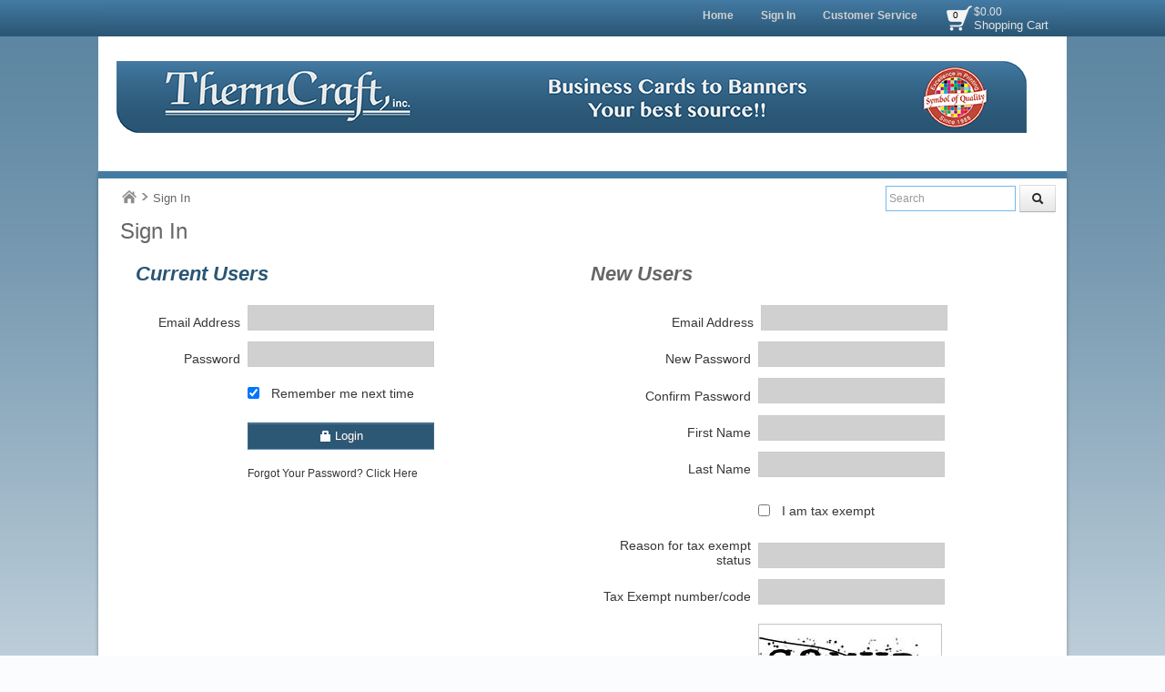

--- FILE ---
content_type: text/html; charset=utf-8
request_url: https://www.thermcraft.com/login
body_size: 35910
content:

<!DOCTYPE html>
<html xmlns="http://www.w3.org/1999/xhtml">
    <!-- Copyright 2003-2026 Connectweb Technologies, Inc. -->
<head><title>
	Sign In
</title><meta name="viewport" content="width=device-width, initial-scale=1.0" /><meta http-equiv="X-UA-Compatible" content="IE=edge" />
    
               <style type="text/css">
                .btnproofcharge {
                    width: 120px;
                }
                .proofchargepanel {
                    min-height: 30px;
                }
                .proofcharge_wrapper {
                    display: inline-block; float: left; padding: 10px;
                }
                #addtocart_extralinearea, #addtocart_extralinearea2 {
                    clear: left;
                    float: left;
                    margin-left: 10px;
                }
                #addtocartline, #addtocartline2 {
                    width: 120px;
                }
                .proofbuttonarea {
                    width: 180px;
                    min-height: 32px;
                    height: 32px;
                    float: right;
                    display: table-cell;
                }
                .proofmessage {
                    display: inline-block;
                    float: left;
                    margin-right: 10px;
                    margin-bottom: 5px;
                    height: 20px;
                    display: table-cell;
                    width: 60%;
                }
                @media (max-width: 480px) {
                     .proofmessage {
                    max-width: 150px;
                }
                }
               </style>
    

        
        <link href="https://www.thermcraft.com/SSWThemes/Modern_Seaside/bootstrap.css?ver=10" rel="stylesheet" type="text/css" media="all" />
<link href="https://www.thermcraft.com/SSWThemes/Modern_Seaside/css_buttons.css?ver=10" rel="stylesheet" type="text/css" media="all" />
<link href="https://www.thermcraft.com/SSWThemes/Modern_Seaside/bootstrap-responsive.css?ver=10" rel="stylesheet" type="text/css" media="all" />
<link href="https://www.thermcraft.com/SSWThemes/Modern_Seaside/styles.css?ver=10" rel="stylesheet" type="text/css" media="all" />
<link href="https://www.thermcraft.com/SSWThemes/Modern_Seaside/print.css?ver=10" rel="stylesheet" type="text/css" media="print" />
<link href="https://www.thermcraft.com/SSWThemes/Modern_Seaside/override.css?ver=10" rel="stylesheet" type="text/css" media="all" />
<!--[if lt IE 7]>
<link href="https://www.thermcraft.com/SSWThemes/Modern_Seaside/styles.css?ver=10" rel="stylesheet" type="text/css" media="all" />
<![endif]-->
<link href="https://www.thermcraft.com/controls/master-override.css?ver=10" rel="stylesheet" type="text/css" media="all" />
<link href="https://www.thermcraft.com/sharedimages/CSS/global.css?ver=10" rel="stylesheet" type="text/css" media="all" />
<link rel="shortcut icon" href="https://www.thermcraft.com/images/favicon.ico">


         <style type="text/css">
@media all and (max-width:480px) {
#ctl00_header1_logoimage {
padding: 47px 176px 0px 0px;
background: url(/images/mobile_logo.png);
background-size: auto;
width: 0px;
height: 0px;
}
}
</style>


        
    

    <style type="text/css">
        header, section, footer, aside, nav, main, article, figure {
            display: block;
        }
    </style>
     
    
    
    <style type="text/css">
        #login_area li {
    position: relative;
    display: inline-block;
    float: none;
    margin: 0 0 0 -3px;
    padding: 0;
        }

        @media (max-width: 480px) {
            .login_control, .newusercontrol {
                width: 300px;
                margin: 5px;
            }
            #ctl00_MainContent_tdnewuser, #ctl00_MainContent_tdcurrentuser {
                width: 300px;
            }
            #login_area li.li_label {
                padding-left: 0px;
            }
        }
    </style>
    <script type="text/javascript">
        function respondToEnter(e) {
            if (checkEnter(e) == false) {
                var btn = document.getElementById('ctl00_MainContent_logincontrol1_btndologin');
                if (btn) {
                    btn.click();
                }    
            }
        }
    </script>

        <script type="text/javascript">
            function checkEnter(e) {
                e = e || event;
                var txtArea = /textarea/i.test((e.target || e.srcElement).tagName);
                return txtArea || (e.keyCode || e.which || e.charCode || 0) !== 13;
            }

            function performGlobalSearch(id) {
                var txt_obj = document.getElementById('txtglobalsearch' + id);
                if (txt_obj != null) {
                    var txt = encodeURIComponent(txt_obj.value);
                    window.location = 'https://www.thermcraft.com/search?keyword=' + txt;
                return false;
            } else {
                return false;
            }
        }

        function allowEnterGlobalSearch(e) {
            if (checkEnter(e) == false) { performGlobalSearch('txtglobalsearch' + 1); return false; } else { return true; }
        }

        function toggleMenu() {
            var obj = document.getElementById('top_down_menu');
            if (obj != null) {
                var newclass = 'top-down-menu';
                var classList = obj.className.split(' ');
                if ((classList != null) && (classList.length > 0)) {
                    if (obj.className.indexOf('menu-expanded') > -1) {
                        newclass = 'top-down-menu';
                    } else {
                        closeSearch(1);
                        closeCart(1);
                        newclass = 'top-down-menu menu-expanded';
                    }
                }
                obj.className = newclass;
            }
        }

        function toggleCart(id) {
            var obj = document.getElementById('minicart_itemcontainer' + id);
            if (obj != null) {
                var newclass = '';
                var classList = obj.className.split(' ');
                if ((classList != null) && (classList.length > 0)) {
                    if (obj.className.indexOf('cart-expanded') > -1) {
                        newclass = classList.join(' ');
                        newclass = newclass.replace(' ' + 'cart-expanded', '');
                        newclass = newclass.replace('cart-expanded' + ' ', '');
                    } else {
                        closeSearch(id);
                        closeMenu();
                        newclass = classList.join(' ');
                        newclass += ' cart-expanded';
                    }
                }
                obj.className = newclass;
            }
        }

        function toggleSearch(id) {

            var obj = document.getElementById('search_container' + id);
            if (obj != null) {
                var newclass = '';
                var classList = obj.className.split(' ');
                if ((classList != null) && (classList.length > 0)) {
                    if (obj.className.indexOf('search-expanded') > -1) {
                        newclass = classList.join(' ');
                        newclass = newclass.replace(' ' + 'search-expanded', '');
                        newclass = newclass.replace('search-expanded' + ' ', '');
                    } else {
                        closeCart(id);
                        closeMenu();
                        newclass = classList.join(' ');
                        newclass += ' search-expanded';
                        focusElement('txtglobalsearch' + id);
                    }
                }
                obj.className = newclass;
            }
        }

        function closeMenu() {
            var obj = document.getElementById('top_down_menu');
            if (obj != null) {
                var newclass = 'top-down-menu';
                var classList = obj.className.split(' ');
                if ((classList != null) && (classList.length > 0)) {
                    if (obj.className.indexOf('menu-expanded') > -1) {
                        newclass = 'top-down-menu';
                        obj.className = newclass;
                    }
                }
            }
            return false;
        }

        function closeCart(id) {
            var obj = document.getElementById('minicart_itemcontainer' + id);
            if (obj != null) {
                var newclass = '';
                var classList = obj.className.split(' ');
                if ((classList != null) && (classList.length > 0)) {
                    if (obj.className.indexOf('cart-expanded') > -1) {
                        newclass = classList.join(' ');
                        newclass = newclass.replace(' ' + 'cart-expanded', '');
                        newclass = newclass.replace('cart-expanded' + ' ', '');
                        obj.className = newclass;
                    }
                }

            }
        }

        function closeSearch() {
            var obj = document.getElementById('search_container');
            if (obj != null) {
                var newclass = '';
                var classList = obj.className.split(' ');
                if ((classList != null) && (classList.length > 0)) {
                    if (obj.className.indexOf('search-expanded') > -1) {
                        newclass = classList.join(' ');
                        newclass = newclass.replace(' ' + 'search-expanded', '');
                        newclass = newclass.replace('search-expanded' + ' ', '');
                        obj.className = newclass;
                    }
                }

            }
        }

        function focusElement(id) {
            var tmFocus = setTimeout(function () {
                var obj = document.getElementById(id);
                if (obj != null) {
                    obj.focus();
                }
            }, 100);
        }

        function navigateDataLink(obj) {
            if (obj != null) {
                var att = obj.getAttribute('data-link');
                if (att != null) {
                    window.location = att;
                }
            }
        }
        </script>
        <SCRIPT language="JavaScript" SRC="/files/csspopup.js"></SCRIPT><meta name="robots" content="noindex, nofollow">
    <meta name="description" content="Thermcraft is a wholesale printer. We specialize in business cards, banners, posters, engraving, and rubber stamps." /><meta name="keywords" content="Thermcraft is a wholesale printer. We specialize in business cards, banners, posters, engraving, and rubber stamps." /></head>
<body id="ctl00_htm_body">
    <form name="aspnetForm" method="post" action="./login" onsubmit="javascript:return WebForm_OnSubmit();" id="aspnetForm">
<div>
<input type="hidden" name="__EVENTTARGET" id="__EVENTTARGET" value="" />
<input type="hidden" name="__EVENTARGUMENT" id="__EVENTARGUMENT" value="" />
<input type="hidden" name="__VIEWSTATE" id="__VIEWSTATE" value="W9D0MGZKPGsaD9/NwPW2pJzH6mw+WECjVyvMaXyMyNNVhkDPlvO6q9rSwoY8DyRdVmfobNi08cMBZbHHmJnyj9HO5hxN9UBVJ1pa4uQS07LxWXELYTAt8ZaQ/QI0ILIfeWPDi7olCEbXW3C5XxmXtQRBOr8xqwCLOVbhsHFtA/4sf0sNI79K3E4NYSry0irxxUVWhBIyC0JOuqo/itgh976+V0X0v1CaA4Q9fU3jssLqUjBJFcmfYIZgPC7YiU+5p958Cmg1n5yvxSjG5aw7PjxZbWnveq4hv1tjoUM9+iLtgMoNfI6cMIF5qSx82RESpAR/6ORASyOdDuZvzBquatLSBT5qh+kbRoQuJCfhavKYYypRdhywYTIDtfOiRCXBDODLMgSCKkvYg0UEKYTt8qff9Z4220+O0feWjTm/Ie1GhmITgGTNn/gQ1DtYcjAvpXlnwm5DmmsAU9R7OxnG47EBnhnzyp7/4mbuoN9+4LWfuhXTNkEqY0K/2jdy0VyPP+zrGwfKPEJuXMZOyiW6GEIRNNMTbLO1urwgmHcGucte3rR+GR08ATgvuohXgQgUz/[base64]/vdKTSGjm0gXKHTCwUZFs4NJ/FCpRNnFSikT5OvHGmkg7cHThXQBqk1iGbElaxtGkcTVStuHi7VJTCbvR8nUqyRkCfK23/eBD1/bwEBOGEi8MUwD+2uqfQRNLSMDf8F4X4WJ/adcQBKrvl8cjexFdP0RRV/p69gOCIgN+dVbWlTn15cZfH6iCj2SYS21CdYMTC6+UPz6+iVMcHI0BOGPiJVOWLYyAIR7wxvs75Nk28lmOHanEZoqZ7DPDAPGA1oFN1wCa/qG53B9uG1PqCCOb/+MLJyvfKGSKXkQj9cRKrQhxA5Tb/tE5wZ4GzHuJ+EiQqrU6zs8F+NsMkbVydPuOIIDUgB6Fk4zBcvhlXEGpwu5Wp3iwP0NjmheU1qptNprfJivtTtq8hJrwGUc58pvkgTCKAZJoN/X4BVGd45+EF61JcoKLXLpbJpCuMdF28XObS9Yz+7uw58VQyqecbgORFn/pQ10ApXc60N7ByB9NnSZ7zxgnQvsPJM8JL1qebN1hqZEBjpcmZWYflWYYB/tyaRbvLs8YPiG4k58Xt12ulSfdu8zOBWpei57vhJgo9twQjmGRTtqBgXwrC/ND0zyJXn4ArFOMdgQhmWjx57GkiXoydiuTzolGCu4CXdH6sIr5UaOOIeDZ/mw/ugoIVYazczkMF4We9kMa0vgvj/dt6Xby0gHdE4j3k2ktkwH/iktNURowMFhAFpYLnKhZyQ2yYD97pDIsCgC3wRc4sVS5Z0vLrOQ/ThPe8lO+9O49S3AVz5DiaeyYRrrSRLNdtsAh3vFKLEAzMR7VmYi3DGHoCDSM3zKp6b3eJVfWZr/sg04EE2sqN490xPj7wrOoa4fSowYn/67hrc/c69aZ4m+EEK/[base64]/SUc6uSz56MPQtDRis/YBcGihM5BqKtmteij7boKs28XRKtQqGW17DW0PxgSmhr5UgdjUiLJMvInwWm7vQ/QQmZ7RKxol5XycybySjBprUGWUDGTVG26xoxEifsn/bntMgYH5cJRDNqfvVSjrcdEWYG/z9u3k6MOiesyM7eITdLldcFCp+J9nthcTiqaIrjS1XdLJotzm63yXxEJ18cuN08+PrS92HdzgliUA3K0hLOWuP5wm7iM44fU4fmmHeGeVW/oKr6ABLqpBlB1aTRP958WYQ9+iXqx6baeFS+kesgfcS/ZpJFkcX1lsTajl+Zc5Bvjm9JLy8U8ek4kJxnPd0eBB4e/jd2Br7F9kilSIyzheYWmBpepHQ5H3UxfqBigmWbCFqhZCHpS5MuS9AgE+GnQ760KyyL59/PhQEtU2DRtBuHjbjXm+SCNWVO2DgDETV6cG5LQePsNCpaOGnf2gKgJtLC/CzhpSX+nlVxCt9wdq1JjXym630i+YZ8yPrIMqV2LmQkxW0ByyGYnuQfMA0s/[base64]/hHwVSYdKt4vdq7hBjx0bhhKoZggfdTKQplU42L0FcnSy9l+7rEsMC/QyI1zPGWhCyP447SebVlFv2yRwZBPYTURXJXzQv5+8u8hlLYedJC4ESw/dxsRcMvg1XLb4K5j43ZPUW7E5BgrVWCgThf4mC9yqszsYJ2VicpcTjOI/fOJ8b6M4fEJhJ5SjAmXsdDLhrHPwTBGQRgTAOpn4T/9gyOj+ZV3WRSTbB1VK9Rutz2HIEc9PsA3TROGDS4ldqWFDYWcSXXrwBEF14D89FhEi/jsSYw1RWw0tu45izl+BS//LQvOH3jQq9GXI68cpgyhO0ipP7T+bFERVPpXznilPNdsE3L68rEWe6lWAAW2QDKlWQkNzqMNIcsxGSDzvc30cXDHBjlubWIN33iUqRi/I65gxGduaJWiBRnPKqCFC8fbSOi0+raq5Ibf0yVk26wq8G8E3N8Fh9xgUU2hR1e1BWw5MVtEnmvl8EgfkYiPyNjp5NtIfSlUm10lvy0RlGgt/w9keNKwH34+82Gqcx8cA4cJJl22tbnCIDJzK6OrfSHqBxFqXl7bm9k2SIa8Ae7jd8KvEZD6f/pEwNEX+ya3soNsBhrf/7vZ3WPrlNFAvMv8dx5WyRfrzrI3FE1LC2XhMSzpFybGjhgFo0M+8MzC5EZ1Qfv+g++tplpWCqr0aoLxSTJtixOP3VbVoYqZSl63tb/RZEZfRjpeZ3szgUzWvOXS0PklHQxyq6QvCuR0cJ/xfTM/+kcuruwyX2ZbTsBbOs8d7OGYRDjpEXcux9OdhbxyCmjdhUPhCDxgNTmtUtN4PUmPEnX+5csJ0vai4MyPksW8xVI7lk0ibx++b8sYawvIUKdnUijnkpD+OaBA6+ie1TbjLMHpbUUNH5OMR850mIhlQjKa3nCNat7HQrWCowsaD/cqlINZHqT/e1agBJpsJxjrVUGhdenXpZlpmvZZcjCAWgJib1SRtsR3ygdrmTSeusuMoRFi40SvwrUtpYqvTWy46TM74LqNfhl6+qMc3uYdomuuVOHdm41q0RME7tyYGNjxKfBvwb9GLH7m4sB73y7/vj4Co73bC9tzJNm1ZRh/PQnUdIEXQI+OxuMSh1UwrKAW0qdqABFURemZpBcZHmp7NE9mdhWCqQMosavcG7JEfX4tn1PlANTZkDoCUvGN5Bl2ApdHqgfH6HR/NjvtbYsQU4JBC6ZX174+EfCvQcBumeZfgjcb1XeH58OWQk/qiC3ws7wUn0cnaCtprMvGjUxXRxSR/+ptf4Gel4TWIgpXLKmwFVPhQZ8Pker3a7RPKUILXPAPwfrH2HeXKeSblkP5Dh7eEGPv/3s1K1kjiZg2ML/9ntkoP7qTLHZo9EBv2gzwfMwxgGv5l9znab4RDfxqH027fcQkf3GO6z/X+Ld/D6yO2PCc1/JzuquCSbtJ0+7gSQE8fgpyV2u/E60AcnYVReaKwJIdr3ktX72LNuFh4uNO5I6ZYcMW8k4lWvlPtDolxd8kd+k0TiN5hwxEiBjuMOEwkyYd/mEqcL49e6eqvNdVq4i/0q+1hxkipDCnCkqpeqflyT6mF34bIGgDOifGahNNthMSRqHNDIvNo2VKUBz5bv1fIOzUDq/HrMBIpqMNezzfbY/VWXNX9vRqCfr0VPsZUK4ieJlkctVK6vk1tRvGZqdpReBY1oO+by3LRUsTFuS6bbTv+ur4bv/GugSG2nam9Ho+pNXgosqLF4s+Ad5OecVbYUYz+n8CZiBf7RoLHXL7W6JUUfh13LP0k9g9jfPzQ/0X6Hc5GgFd2TG5Q063LHs/rcD9v5n2WbyJpqomGH8aB57TRmIkHOw4dCthU9D5FUf8/3pjXsaQoQckhOeQ0U3ILk8Hvg/PkigXnpGZwC1QqQz9TvUwDKS9yiLb8r08st/[base64]/CGvhNY8clXzFPYznRuCv6ElRDandVCsbofBhS/dReoz4bWNpNse1ykCTWkZSYM83L2bSNp5tYwY5FVYwNZgI6e2gVKAnkZQxXeMUTC2Sls6hNt/jj6Acdk1rqt3yWvvdAzg1L5XzdXzPbhkg57HReGjM1uMY/7uYYOPrLy66LvWH9/Yq0Bn6+SlBZjLG66QGl1m4IWKqcMS7wMufq55A6fDKme4Zf1w+1IhLI7kYI68UiZ0EcyZKfazyiOKl/1DZ+sO5aKV5hJQowc7qhAdgNaZoEtTY4FJGHDZzWw6tihqlRO9neNWg0onQqetSh8H/[base64]/svLZHDNFDH4EkM3WUO0pPdM2MdtD1Pb4eAd4U4Xffc6+Tf1qBL4clkegTBAGgBDayvtngaQlFUZJeFMQK47D+Z6b1A7Nzsaf94A3FnzGR2GxVXzUz4U0YcQV6O85DCxHbO8zvZ1rFCj/YXcZ50epeuo5uZIloeTPd4NthKtc1RszsAlRiHKogcOdAs9Cn8OGMK66h1EX879Za7p2bvYNymMH0CSicRxoyZd+FrdrMwIC2PE5/DZxDqiMha4fhnik+8+5IShPoWI/e58I5IVW7ZamULB5IQCo09QH+o3GHwP0e1IvDiAxsyiT97PAEaBCb1/qTlZ2HtEusRiijh9G8FCLNputbi8CmIDQbLFtyqi1cjWJPcsXgE9+IW7OnO41mWUtMbE1lZiOzrCmU6x69TIX6ApvpHj1wrF6eHeISciiUzPwzgWN7akJEp9VOOlv2KpoCB/MoDJsUkASinObpzA6RVeoAK7yJUKgDOlKZTpzidiRY2EMeXBKa6S9E3GjqDM8kzTKhNqujGvQPlsvn+cQN9stWhbgFdKPOcHrEIndvPIDx2GFi2jDNZ/0jdUw686tZyfpKxD5TMikz4IzIChAau853fHW5cXQq+PyvVPZvoT0aYcqAW0n0VKyrfDR5BVlzJHk1RZHyVYlYIi+/o4VrsRKEqAr0tjvuRKd8Q0NSbrZlxqBBiYLbnL9wzSfiR15jAtv9dvaEWponkVnHJvNHasEn1iLH831q4loSA21qePboFY3NEQosDUuJgqREhm6dU7LxJ6DIiaw5fyBwIp5lB9yAFdOnTM07Ug4JxVebMDYyu2R9ujlXjx21i0VSIxHvZVgDNMYc/5omXtMj5BMSYEcTe9Pe5pF4krMJlIFcH9NMeFGoVKbmjqPqJRJ6u4aYRnxn2kB6eYTrqAgzT2l048ezhByXvn9qnLMZP1qtJ5dHYtVBTydiM4pM93EJL7pL2+APmrLdVbPwNBnvZvUqHPs/dNsEX/vGbdoeugNvS+zNnGOXudJDOmKxCw9UWs5Ozi7iDRNeLiO82HNeUb9py0BI5VfYKcdDjk8E2TnI9YZaOXuFVMyCBvJ7x9h0GUtC+emhJYo9o7Hrm4Iv0Keeyi6Xaz1X/peyJFOejNKv21T5NZyOMYnN/EWxZTllqwqyz6Hnj1qeku4ATr9ktYHv0NUq9zv9p0mmNI9OEdb8WoBTqDqkMz8iancKDZC/dThS+vePTNDLt06HngEXi4i8tI/t7WnBjkeivEVMUiqOUKV1kly+5WYlKtoPL/yLp1y4C0dhCpwC2hxTbmnsCUb5Yy09NuLrgU98KTXd2NoigK6GHUHHYNz6AMnoZFUptvpXW5SV/Y1d2+1qNPKwlIkIs2NfUWtN/H4LeXxdi3I3NXJVNwdg102/CB0UJedhxkM9E4UqXHSFdaqPACGpp7QzPX0V39L49fuxuls5G8FeZV9BfpVkNFY2E36yGKvL75cCftM2Ld+wbvr1fJiGQCAyauoUS0fK9wrfeBwNWl84IOBUi3PQZ3pJBebEGG5lp8UU33azIf2teo4J+fNPew6iHDgN+ACxf8bG0q513sP3L9I+tWjBOZGVji/danM8e3WcWtvLwkI3WLbft6WotP4Bmdu1IEMfozqkF+4X2EActjDLBNRaBD4s5XDECF0PYm2dakduU1oWtwSwGs/M9eTOQE0WHgsC+eFnSJ484kVQANBuenNou4C0PL/V2sfMHi34iCHE2c0P0RfFNcH4TFRPkNR7p7+wCSimHkz5gkdH8URbp1gWQIbB8ma5ekmyEOqPyDu0t8rMWpxDdlQMBZevV8+SX85PHWM2G6WTp4NP/uWyK8fuQZmewbbNPudV4xfhZYDdHlePyvpD1LDwcEPdvxMfK/quJSZE0VJx/MnSehh/b1yUG2qK4A3dx/U+yMo9Dq0Ov3C9gp2x3SDxLnbKbTQ80l72bPecV19qttZsMFGOoJ6c3wiJha/uhb6y3506VGvKoNCcre/Ir4/6pGWr4bR7HOp2PzdolFN5F/fi4E5a3xR0LFxEOgIhVcUT3El1ztG8ReMIempHl/7EkC3k5LwUhVtqq17yQb1dY63CUDFQt0tasD70rti92TWC944Ly96qLEF72tzJi3HuOER9y6n0O06Qzv3wsrxj+jDfGLXmcKTKUuK/AwLBUlEpiNceqG20EHtuHeSNE0TXBtra5bPxO/[base64]/6su6uALEq7TSGkQFJUIQt3r1ISzg27CufDcG56dGxnn3M+/1BfpFwekg999Erz5S0HYZtzKMc9FoApQvA0TvtnSr8jLdJRHRNSo5unAoQyXK75MpBfNIRCxcvLwyhfbWUXiTRN4YxDPWxibwnWVT0zPi7+E82WBuy0OhJbz11WwzPm5WTsGJH/YMxoL3EMawkSJL6AdHHSi4NGxGoucPIlGnZAt+KqdPOUddh4XYvo0+/xF4wwtWNN4SkeqD+lJgEBC4Jk7Wg3pxcaMdJcJ9uQT2BHdlEN3lzlCtjBEXbCjQOtOOa5Nz60+avSX0VuLtDg2wahdRSwc0GvWQz23XcxWpcqrN128KuP+OY3ABDNsXNUcRk38/QOwdGxi4LvH9garyMNgrdp/k9eNwJ3sd1QSHYl0cDmNIqF5cnE3YGr1za1bMJ6EugzVyZTDRpGouRK/g5M/dL+hQ36fiSR4xTFpPWkUZ0KqOeE1+rLRebK+S6EBRcVXnPhJVy3U9Zm9oNMrCdsHTLUhrc/tJe4wmt3aV8av1Yh3B4+HONgqCNEV0y/pBfokReicq3H0hTV1lhrfz6+lpuoVerqyM3GArOX1prBvy86epBOSH7vCZITkOY/h03GXJAfwixXjWAJZEG/NuSoFNSsUA/K74MbWer4scZCsN3CWvNr9ejb3uz2pMlV/btNh5W8d7595N3qolb0P5aUnkcZtoKwXRlPE3TfQJRcwNa+IRh+R1keSqQ59T7Q3bIufERplFAu8fwRW9v+8I0YhIusVu53vCKv5ljqebsjx+xVMaVeEJyJAbgY5pPSzEakdIgTwQ68+T4lSCx3s3buezL7/O/ZmOWXPPvnNMpkmBVl5kvHfRsV1YhdXw81nYA6ykqC3cz9ZBfLYgYYPE5tQxMZq+jc59E4N/uCiUuQ1B/ZcXKk/n0jc/nseRhygm/ckD8ZaOTA+sWIy/[base64]/yy7gIZ9F819ItBbQZiLljiJjZr0+EZzMaT7yrGW/zkx+CXzLiHaTO6jV8fmz1MrEiDhH2i59aSSP1NKVmT9Y/1V9cNjth9+HP1B7owrZopt802ehKaZukOZ+eFYZ4sD5/1R2dUYuxPLJvS/e/iuFgra/9p9R7vo86SnxgsAhtrtJLUbp3slp11VJH3S/28e6sKpIQJbNL7fhohuGSA2CYXcNPvavSmE+RTR0BexjyQww9Wub2WLwu/DcfkhcXU0jYRf2evaVEKTlRts0dsUJqGd+l7b4XNQ1bcwbMwkpftjhtqkf+yOCPmVIWbf3UgR6wHljZ096+o3Kt6eNF8JhyY3uo0oLpD51Gpl0ZuUfFr16Pv367yvIXsE+S/[base64]/1kFmi1ympxp6ZHh/dzse1e70G9BMnq7IZZ5b9hV3AdWJv69m/4XK77pEIe+R7ergxQxwAxNye8VY9+FCRMIedk/AgerMPLV+Qwfyw1mmf3SL8rXC9i7Xr9CIe9GAhnaN8/NC0P9kRcxE6BN7WCEEipnsiY3bhnmBllWWr6I7I0D2fAeygQZr1NZuZStJG0RGaSc0g++AZURVTs9P2ADQ/TVEbIG5mViG5s/ALN9xkA4aY36qNbn/W2tQ3BIIoSuANz+c26UPkdPYAdCfRYecfLOI0/FlDyikz53/RrBKzB8L+QVcl/PCUbFYgcDUFBYhV8+VGxiE8amLOL1e5FXP+vd/3XYqMHflDSShgqN66jzcjaQOK/ceqB50BZLXuBEBu1e/[base64]/FCxAJoP51SfZBWsipvUq7yZ+PqCZfY9/gu2u8aL2D1sBm9a+uyuNCT0qMvD+TpoMNOyYt/UZ2IrCBGk93l1NX+1FoemApsvtwdlpCoVMA8acl4qkqjRJY9H3r2DUc/WjZFmIQvXtEoEsgUYbGAwshyqjLPaXOOV06Y6Yimrkse7ryoNpwrH7FKDyFz7/n5nmUMs1c0/FSLuA93LGLV2e+jxRauI6BFY9kk9y/[base64]/ylpU7OB4QJyoTMz55Gi0ZOcDCwleTsS/XvxEovqvizyNtkwks2Z2VBJEAI/3WCFnyc/UVYi2qrgtnMpnfxlLj1dPY0lnKOL1rEAW/LD0gBNY7ra95L9oUtdDvugXYWDWNkSiM1/W4IGPjGW2UzIVAQ8CJeRJCJXSpgqGbF+QICwHud4Jw0yRpG8d8p1hEE6JWqtJwhf6kwuBQd6wlr396eUW+dT9rNW6aTJ1wA1fLPPUnpaJeFK4atoWd7UBc2D1wrxrBhJiWTUkMK2LcKCjSb/[base64]/3XyCNPM+pxNXNS72OJHdCpq+LXSTu5VZxP783NzTwlI/HhqnZpVbrZIxflI+naCmDzvkus0TUA/naTKUDDW9+WFGcPtpRrBVLKc5KNf9obK/U8pwqdIiQ9hIAapry0RFJ5TRKoK1uJW9b1+WiLeuNmc/ziLRL5RgsvaO/JFbx1rQoe+WVbL9N6qhP3oEigXTWR7GTtYDnO4prHyidH1z5zkuew0hocGkRRBlSYHIe36dH3KFfcpz4l8HG7K8o0+22yWT/KKPNAxwZ7NJpr3WYWGBqTy+1E1/ifInMfrU1pMrHuCDX612l3KSx09Rnr3B7WEXhjPmHkOmSkNEB+AEky5Dzj4kqz850/pz1dvn8OykyNDv5RLSqszbyWPcUYvDDRF80KoikviZ3ej05ABK7W40R/FSrGkJ3UiuUeaVbsQKGoLMDCU5wE/bx8Q1/KlfcvCv+9rEvKgKtRFiWoFvbYLxNeLz0Kwvq1O85fKisQ5Sb1FiMjcAF8k28EdHOlftLU2i+zaie5ua1sy7vTPmu5yIhYd9X/dq/ZUSh8wQChy7f9JhaQTLm066Vo9Laj09orwhZNuVmf5EIf8D+66NYuToatRZin+tFqotaf5DQR4Tv0hp/[base64]/xpWqu3PzeM3bqiRzOUuvM0kYag15UjqK57+05F/YyKMWicdhhyMqu+nas5tjSaUu3oOyKNJKOCRgR9D2KyAq87/I8YK1qtWLCAJfjPwqSBvbERCcLRUDA2yFZW8ioF4IA7jDO0pywt3uM33lbfVCOPYCv0PBjCqpNFtfjtLDCTpVyYzoJH2tic22aSXcUMhNdgJlfkLkr/Hw78pJllcFKj50YgY9zdPbkCBN0QlYj96k8lnxRaU50uxgSKZtz4BXizvmCDOE0bv1U0fkZwBUTiMJMrgE2v5NtjTnHslIpTsZy2D+8sSaTmIUjX2cFgQFl8+G9lPv+hzbXX3/UifqIK4nzyz/qmfzx8x8tD36Veg1aqrTq6O/KgR3hwq+zcFObvH0DZZl5ZvgFfCIqEFvrCqsDH7YGSJw5J1MQ6KrB03ogUz3xnP5g905ISJgjXkhbipFpIE9fN/EE4OiTN1i4ULbAin1WbXPH2Ci6NHQ3Mo9W3a0CCeK2u4VTTqiGSShHKFOP+5mVeH398O8fi8KT63JIaOa6XA4Wb5HfaC11jdssOfmsN7uJNJ2tjDSTRSBzsQAHl9MvBfj8Px+3O+571+akSZ+Wrg3Q24UVlkjcjil70Z/se97WyrDzPSKZ3aBzXgmLbpkS4aqT99DYT6a7CJQyjcaqxEASIi8SeN1qXSc4Yq2vKtEbStBBs60UZADHZpw/UGs0p7oiZVKn0SOemH5A3nyqjtnnWQsadTIBP69oMznw7kJsqMCTsxBHdlmE6DPltHulF+Kw8UEx/OezgEclRX4vMX7HfjNhs8pAx+6G3oe/W4oxwMfVmAKBDIUaANOra7/8jdf+bBupe5Lduxbja0FzxiH2Vt23p+bOe/[base64]/4/AKsJ5gbCDjmJ7AKpRSkjyXyNvauQPrj5jjLWfbKDTYyHws6kIQfslFBWqpHTtQQXDnv0bL16hJbpIwHuYUNcOs+/3ubgAKzTSBRoj5v/bYLq2N6mx9wZorlCfmPIoHBv220+WgVhnHRhOp18n6hQrTTiejl++gR/qWA9/HSXwLZ8TDzGoknvgqpkcPrtxmZTkkgymrQyZ8P7T/VQE3fFIiq5+8xHZP6s2/3O26x+RQwOWNtHCZiO3i9e3PQXokNGfx7vREF7PAXM+jN8xcSYOuSoDfd28fhxI9S8fawDRjWULyZQv3IkmRup+OGqLyde5q08llHt/byFObV475IbZiySXynWQ7ywDViry9QEP5n+ZSZpCd2PxDljm6Lu4V3Kewzw0XtgRHvF8EdFFsJwuXx5HTuePKN2zK9TKbW+n9kzQkfVwwYM9G3UGitudSOWeYVVj6tPMPwm8wlRTHR1ecpGmhnDoljLejfa0ExFT5zgKgQQj1w2ioNmLI0qMw83M+MgC+6/UqA6BC27AtSK7Zt4JLouHjk5k0ovVAEvGXmrl0FjBNu4lwjQJ08THAH6tEiOkr1tKrmY4a9wb33AC5RCyMdyllDJCAc5Q0TTC/W76BzOazPkIvkU7Ham03EjXoxQlMHD6m8mNSW2Xdb2NV2XA52lT8Q2Z0h1e3k0t74+n4flqbdQMhlqt+q5R1xe8prVauihqQlkgZZ7TR+DtSJiSd5iRk7/Bi70NUFkoDd5XKKISkzNqSScTlO8ZagP2doG3tcmUaAa5ON/xTabZFNSG7PdUUCbDUJnu3yjqGq9g2NMMkB+MnsOrcVwcFxcm00PGYXwUvUCw6goonlOmQx4nqaINWfziSz99I+zIrhK0kdZf8xh+t/anvW/zoDbHIOftLtfOb/TRBU/HGK1aK7ceVReGikUhs7T7Rai62qteKgK95pEFJFYzo3dCHNQmtYb5Eu4qQbPCv9QvaAkqr6sK+v/0TpApp3GwSpTEIrIoiLrbMSefzbZvrCrRP6+7d/KJP3h/sDJ/AaoD1CVORgB1RHnxMGZ1PY783qzjs5+RmFfCtKN4dm5VBmrKuISjPffxB/tpdTyw95TGMYsktNqY9IUFXoPhq+JVFxkQ2YXjkpKQrhbUw3WCPRl56aGQBng8SdrSKW3uuX/ncP9YOgtbHS2iRM2lwxqaAfeg9LeS9f9tCc5nhVQBjeGlipsrbf6BOQ5YLjMQ67DphQZcPcqE64byGAJxAYyOKw3NRFiMBLHOUPwBJqjbzJ1D8MIKG5RHFPDL2nhK8yQaC/nLnGVenKEToeOEvoA3GpJNd2uAMqG05CM9++WBIez6jbiJhtzyYKB6pLA5MhyXmxPCKLN/aEIgtNzaLCQGwu+pXkCONj1vtpS2KEvG8XCgiN9nHcX4nEYODbvseyNnUuQTr50A95VAkaeq9DJSQ3JqNRt4k0fjK0JxrgWrVIDmEuGafdQf7oIQGnJN0A30Lr2XIugaF7exziLUvKZeS0ihNOV+PoZzygDspweH/kYaODiW6txx7XUUkXBKrHy7AXtFItPm7kIOG9SGwSiSKXKh+pVkNlAZXw94T11yMCvg27i6nsAhRheoii4RwUjcPYOT0+t6zmpqGBwHfzRMjYux6mNDTU+JpGe+AU5OapMjjWLXnI4ulGjUCf3rH7dRhgjnOEIi1KN1fp/SHPiEaDGYq0CkTT7XNMq9VaZbyPQwChUlSuWHWdhZHcqDSoxYAYz3QgwSlQ50jrMLl0v8F1XYMAFgLt6RiBRY2TucfhXXMWmE1gKcq3GWa/aNewFrv3UIyLHKcEzyIEdm978go1cqCJEYsaeYoKXXqgPkSFVox4AodsIJOC9HcZguZfaOFqiAPzlhJH8UBUvKfiCIl8I8EKFhYiF5o7HDbxUURvs7auBqNLKDr6QsiW3tUx0BrDSSJrpYfutf7lxowYWo/IP8Mxynd3+v7efpVu2M3humHsjJ3wy3o3PmgVfXEE2ZrqgpuBdbSis/2sZKEZ9+fHPF2A3SHygj2sQ0w2jZzqilogvi8kqvCzyI5FpqmyX6UmwQ4GShCwe0aFcDXK5zAZ3PIYlgQW5ipV1/y99v7RjhMVYrH3UQEhsSXjjafvYUM6X00vuk7spuvyBJ0gnNZ1j3YHOEtR1at4AJdhwNoyGwoYXXL33TqyzrXrQOB82+Ccc7ZAbjvVRte3g+37rHNyCbdM3VKxaSSTJyqoVqiL4/kslqrr6laF/PAftkTYDhrCqtjJK0HedHVrHfaDLPP+7U/ZkU1F7WvHzmirVeO6eXUYIimRpAr9H/iPTp674R9KxAUeC9Tp4/oNORqofN40GFd5+TAk6p631O1Ry5GcaagY5hB3+AJkZnJDPewYAWL1axsot8BxNfeJyeoa001lSGMn7n4YbiLqhhSRoegtLlh7pwhOsydI4ox9H/+UC9oOm9ShxR0jHIzDDwIoN6o0w85QrWYHLZ6dZ1XsBvkbc4GJGAvwV+HC5hGdlHMcy8VkFaBQqSzvvkYib1BeDkvTeGNI/gtgn7Bq0gD6pNDhtCmlmlvchz07Ec5CZdPe2lVoZyVF6UT73bsz9DYL52PNBbn99wx5IC8Ax8/X5LDwXnmajG1w5PoYz5npogtgL/CGGRF26/V15IgxoRdRyYRGnJ29T12nRG6o2IAsmC+76HtJXDcHSEEdiI+92iFSij0CU96UGD3z+j+k8XKUtj6fn0xo0+wpM5/uEg80dFbCnhtU/B6NofIs0w66Xgc6odDMQx8lJRcAa2QYkgpxSR+KuOJEqwa+HmkvZNOAic0CluUfj5fTenjTvffPq93/U0JVrTe60e7H/uLi0D9a2YHSjpoQnxD0EWqhSlIVaGBvZgxzITK7YpPGQFR9MEHKN+j+bNQ+4K1194FdBl+2Syz2OcKKSNU6RrkPK30MK61VWTUYd35vPI3BL+rFSPk8XpfFAEfpIc9YE0gEH5LUSCz2DOi8euAQIfgd9cvnnyc9xPiicfaJCQ7EbOsux0+H8YeHrANQXN/WowiZvUJofnT8V/gRNDKWbPCmeGv6OF86/dbkIoKPpIzfhFBuSzG2B3pD2DAGPAdHFTP+RwNIohcGRL+LIgPwzawTVwPODwgYmQKRdW2AzX6MtXDJW4BJ1yvFKROtAW3XTEZlh61pkgklGeGyLMStl5gbloK/LF81Gtiu//oeV5ONc7UVeF2RTHjAuFIfkMSaw6q0/[base64]/ChY79QqNjva3crFJqItnpiG6XlTO3tPXB6HwIQ35WXCX0V9XebTjCpGpnCGobqCRE/QAY1iVw79sE0kwQeL2gREeNYcnozvI2MTKKjIOEAfh7li2X3JJhlwmPfglOOu2J1bWxB33PJZujPcwN89rFN8xBZL6IQIsOOnH2vLWM06ghQqLliWOrbjhdJoVtRdLH6q/bDudEbYW/iMG9wmmNGmUTz4dOE4FQ7T5mDhRp1rtTDCYQ1x2RU/3gaBYCmGP/lOmRWK3CY8qJqJw7sLI95pVcOwIEUM+nK1b2oapxuTeENHgQuYd1uaJbGIp6XDaXLDxwS3zYGCks2dFeZaguBNE6Wif3obp27RbeK5cTptJqyItfBv8zjMjUx5NHAXGb87nCYXhetr2z5Ff9nhwUZ9Sfogx+gLzb5ifasD58oSiYnKh7WXuimWE7YFuzNahMWnm/b87/FAI41sf/3IuBKg0RNRN8eFydq6i1gIoiqLggmPhZTPplAjQVZ2BqTkfaIQWAajq7KtUMBUivJFR1BuOIdLpkCNCcPQv6mqOSDEpwxnCRB2PGSnN4pkppnE8++AXLXjyLi0WyvpcKLp3oK03FbvZx8jSiA0wlmXDfd47c/TOsuUoDSmFZLJwJr7f88XjnOif9aOsupgGOSp3C06iglUrUEAPtQpFvBgU4zPUczRXpAPOd/e42bKj4IyAvcJKCx7pxZKA9kzW2c0C0lWVri67vmPQ0RYTGz7grjwWd0deI3FOQ+ke67qzZWMkudbfcD95dF1DJ6hFgmTD8rx7JdvWNodj5jhL/l+BzjK9j/BOojXXwdm8Q+95DKUtt/gO/zLsyS74OJ2Cb6vlmF0BUmCQzm8EEl5CHhJ2jJPB+2lvowQuAWp7qt27N3UOpNC9Kg85GFfE0HMf4GoYcYr2D+GUOa+GxEb67fG0l8IJbKCHHKQ3j3Ow0KFvMzrSHHu/nwbHvRBECPWibJFc/4SiTwEZ5BEk/QwXOJf1UlOZBLFIWTTI9+41KNRrWJcuR4tKvc6fOHy56jy3ivwld6Xx5+l5fXQNXPXrdWCJ5U8HjwnELS73fry20hw9uNP4EWfprlVzFMJFOOAgIb+v3Ew4wan58kIFV93X6sDO34V7t5VloAvvz/itdEDWK3J+PuohXFWe/MIgNeDgA1339llYnGYBiHtP36MmHCKYsRKnN4QgICcGcR2KKT6uOfc0vY+wc6oE7ntYRvUy9+ZyVwhAS9EVXJ1+CqG3EXK6iVt38nq3xlMZ5/YmWBsM69857ALSU5jcw2G+JFeyy4F0udd/bcngYaxhA8NlNAEepkoIemqlT4r2vG5j2FXgCwGTTQKbCvQIOKXdEoUJKcmNj/oyriN+pCsblZdb5Y9MpADtRwzJ1g7QBmGWH2VhV8AVuVWVn+o9dXPoAJmrSzG2znPnK7Sy70YxUzDqvUbo0Ssz730U1Mk2T2gRFo/epQezxX1pQjN3jUZgcgt0LLUe21rNwuKKlNUHT//1OFT6H1/oEkh/1ECjb3jJsfZbNTK3trZ4wDwhmAIpxY5rWzpTl3/fWbRYbf4TCROvPRSDT8RGpK3LTPo3QfuGl9qOKq6tVfDmoaNUQLq6nAFRpSxHxOhJlICdlB6f7z67X0ghnEvglj9HP+09EA8mMhgN1w6Lk+mfZi/ZzrDoi3WJvrL8EacfIquSdVj2YgpJYQTEAAN9ApH7PCjD5TkfrJa+5BI+8SSc+cQDEgYP10wd1xsBBCK+WgFSrwatUg4o7Hs62JpWtksZ6a12ioC+DKqzDkys1XnhEJHmLvk9/FZkz2qdV0Ju12mhMMsTmxYAXLSj3vKhn4WZvXWzrMbgES3faploMAGylsCcuR+EEHWtErmIpOHW945VLpRlPAKoLHHz9olfy/6ioASbSZ3lkG6gANuCMuhwDLvuifF/ozFMy7XSNdG0HDOCNYpTAw0zgeMEppsyzrVBxCuBKZtCzvht8EYBP4Rpt/KyBKvjTeQ92cEZTHpnE6B63ypBRd/rtexfUMlVOFDosUeu2I3e0sQBZqjmXxitF1mChuBMuoe0lml3kpzbpGTdci7duxucxN4JVuFFUIX30/CYXGKnu6/gfa07yN5aKPc/Du1pireu1lUHcN/bX+/jH+9AagK9/9k0Q7nnVxHXhYu4/yWDLFrhDqhF5EkuB8IjLM6xV8Xz+UwW3eiELwvNOAQBHMFiQz7go8dOQj3iQDBgvBRv4FlKehzr9vLrR7iLVgVwe/kdGNjlbGFxodby8HnzUy44T2zuVerF5ZwEUN70LHITjNZNQISROCpQxtmxFqzPPLUTTFE55PGc68LBXOaMQIQx8SbQ5h28czjb+ZU+TymF1ZKWhA7a/0KCgTKyRue1YqH0krPRFuR5CXkjeRSBC7A6Ifd9v8pd70q2KBnZtJr5GYfMtS5o/LS4koIOJdlPYJ/ED9hXA8qKqC3nJ1e4CzApVnw3MocBPECjIoKk4tF33Dpq7r73s3q1f8K9zmCPLDhT9Jvvorcyzxea98RXmXZxb23Z4T7jnyYwW6v61aS9jvU8" />
</div>

<script type="text/javascript">
//<![CDATA[
var theForm = document.forms['aspnetForm'];
if (!theForm) {
    theForm = document.aspnetForm;
}
function __doPostBack(eventTarget, eventArgument) {
    if (!theForm.onsubmit || (theForm.onsubmit() != false)) {
        theForm.__EVENTTARGET.value = eventTarget;
        theForm.__EVENTARGUMENT.value = eventArgument;
        theForm.submit();
    }
}
//]]>
</script>


<script src="https://ajax.aspnetcdn.com/ajax/4.6/1/WebForms.js" type="text/javascript"></script>
<script type="text/javascript">
//<![CDATA[
window.WebForm_PostBackOptions||document.write('<script type="text/javascript" src="/WebResource.axd?d=tg4R4byjoClcZoPP_7YgtZ-sD-shfXJSiu8wQjTD9fp7NxA06z2Y3hQ9v5XatpqeGP3ToDrKKAn2Z3TpftLnQ9sXWGExyrZ8kzTtl8PO0do1&amp;t=638901392248157332"><\/script>');//]]>
</script>



<script src="https://ajax.aspnetcdn.com/ajax/4.6/1/WebUIValidation.js" type="text/javascript"></script>
<script src="https://ajax.aspnetcdn.com/ajax/4.6/1/MicrosoftAjax.js" type="text/javascript"></script>
<script type="text/javascript">
//<![CDATA[
(window.Sys && Sys._Application && Sys.Observer)||document.write('<script type="text/javascript" src="/ScriptResource.axd?d=szzgZhfWuuDanG0b0_DIrVR_qsRlhmOkLSL8wc4-seMaWOBTs6yyJ1uyYjEHvNHrUtHAgHVHtvw6ZJmMsc9_XUO3P8yxP7rIEC8vZvTyAPyj8waOAP8Ca_NT9ZO_EkESfkB2oqll6p3hlqXPfaDGlWLVnGtdVtSwQ6dn3tTtkt01&t=5c0e0825"><\/script>');//]]>
</script>

<script src="https://ajax.aspnetcdn.com/ajax/4.6/1/MicrosoftAjaxWebForms.js" type="text/javascript"></script>
<script type="text/javascript">
//<![CDATA[
(window.Sys && Sys.WebForms)||document.write('<script type="text/javascript" src="/ScriptResource.axd?d=RPzf8NdyjoEG8EW3FLkizVI215CgAjBPehjGdXmxt_FVzjefjFwviriUGo_kc9rh5uQG1_pegfvwh4xHCCeGJXbRPhiEnRQzbPhFC3IlSbrCVm3KYS9tacfSJyqoo_AMchYTqxwx0XrvN5-oc5r3NYHJY1iSNUzXtkchmtyYp9UU3YCQLk4JsxvMIpBnjCZW0&t=5c0e0825"><\/script>');//]]>
</script>

<script src="/ScriptResource.axd?d=puEafmI-ArvF4amBZO_TO6cO0PijT872a6GP10W0WZNFXQ4OPDlSvJGO8cULMlMXSUBrAFYm-KNn1zY84eMBG3laEJZ3QpjV0e7ubzzFxgu3c45Q2rrC9_R3eB7yocuWwOFigrYKwXlxyKPyAPlPdA2&amp;t=7bdcd883" type="text/javascript"></script>
<script src="/ScriptResource.axd?d=JTXnXZXfTgia706kqoJtFIWu7WqHpHg-roui4txshkVVl0reyJSsNGRQZQKYbxT7jxMVJg1dhZbJfep4P0O0KL6o3glgo9twQ2ebQScjX-g-NRL7qSdMflge-qfYZUd4PQQHoA-7K5jgpNO9vQg6rw2&amp;t=7bdcd883" type="text/javascript"></script>
<script type="text/javascript">
//<![CDATA[
function WebForm_OnSubmit() {
if (typeof(ValidatorOnSubmit) == "function" && ValidatorOnSubmit() == false) return false;
return true;
}
//]]>
</script>

<div>

	<input type="hidden" name="__VIEWSTATEGENERATOR" id="__VIEWSTATEGENERATOR" value="C2EE9ABB" />
	<input type="hidden" name="__VIEWSTATEENCRYPTED" id="__VIEWSTATEENCRYPTED" value="" />
	<input type="hidden" name="__EVENTVALIDATION" id="__EVENTVALIDATION" value="iY7WvFWPwOY9n8TdioR3TFqwgkRo8dXXzpYtW8qo+vWMSwEHNpzKbdUa2TXT5iHO87TfKc6tpu83SVacu8jrOH3uExz5bJSVOsbhOdgZ65zRFHurce4HA1c4ERQyEVpOE6+rh7zWKGRS75LfgZ+GAzx7yWzHlLLQwncJzBdYaq8zSs3BP76GSE/5lCVGKZbnIkhihAv1FsKszUnOTANh5s35aCRebOIS0uJ6CJzSs9RQnMavqOcrbd44QMczLKsBACESCbGEvcPGFZMIM+4UBowGwuWWmx4udxnrJ7Jm+UEAiVUfYJKsMFw68SD7G3CYRwaz4eozqHFUIMc/6xOuadNDf6MoTweTUTvStS/LlJDLp+djoAcHSHoGJ+lxCVaPLnx/uDm6RyFl67ascR4r1UUgMKCjWmU/jT7iSJyWpcUFKPQBfIS+mLdvPbLpiwe4r+xzKOc2Zm6HYKUfYgDx7g==" />
</div>
         <script type="text/javascript">
//<![CDATA[
Sys.WebForms.PageRequestManager._initialize('ctl00$radScriptMgr', 'aspnetForm', [], [], [], 90, 'ctl00');
//]]>
</script>

       
        
        <div style="position: relative" class="main_container">
            
    <div class="top_line">
		<div class="wrap">
            <div class="category_menu_icon tablet-show mobile-show" onclick="toggleMenu()" title="Menu"></div>
            <div class="container">
                 <div class="shoppingcart_container">
			<div class="shopping-cart-area mobile-hide" onclick="navigateDataLink(this)" data-link="https://www.thermcraft.com/cart"><div class="badge-wrapper"><span class="badge2 badge-mod">0</span></div><span class="cart-total tablet-hide">$0.00</span><span class="view-cart tablet-hide"><a href="https://www.thermcraft.com/cart" rel="nofollow">Shopping Cart</a></span></div>
<div title="Shopping Cart" class="shopping-cart-icon" style="min-height: 32px; min-width: 32px;" onclick="toggleCart(2)">
<div class="badge-wrapper">
<span class="badge2">0</span></div>
<div class="minicart-itemcontainer" id="minicart_itemcontainer2">
<a title="Close" class="close close-offset" >×</a>
<div style="width: 200px; height: 45px; display: block; margin-bottom: 25px;"><p style="padding-left: 25px; padding-top: 5px;">Your shopping cart is empty.</p></div>
<a title="View Cart" href="https://www.thermcraft.com/cart"><span class="view-cart">View Cart</span></a>
<button class="btn btn-success disabled" id="btnviewcart2" type="button" data-link="https://www.thermcraft.com/cart"><i class="icon-ok icon-white"></i> Checkout</button>
</div>
</div>

		</div>
                <nav id="main_menu">
					<div id="sitemenu" class="menu_wrap">
						<ul class="nav sf-menu">
							<li><a id="ctl00_header1_lnktexthome" href="https://www.thermcraft.com">Home</a></li>
							<li><a id="ctl00_header1_loginstatuscontrol1_lnkstatus" rel="nofollow" href="https://www.thermcraft.com/login">Sign In</a>
</li>
                            <li></li>
                            <li><a id="ctl00_header1_lnkcustomerservice" href="https://www.thermcraft.com/contact">Customer Service</a></li>
                            <li></li>
						</ul>
					</div>
				</nav>
                <!-- Second position test of desktop cart -->
               

				<div class="fleft fleft-override mobile-hide" style="display: none"></div>
                <div class="fright fright-override" style="width: 64px; height: 32px;">
                <div id="globalsearch_area1" class="fright fright-override search-bar" style="position: relative" onclick="javascript:void(0);">
                  <div id="cart_outer" class="fleft fleft-override cart_outer tablet-hide mobile-show" style="position: relative;">
                    <div title="Shopping Cart" class="shopping-cart-icon" style="min-height: 32px; min-width: 32px;" onclick="toggleCart(1)">
<div class="badge-wrapper">
<span class="badge2">0</span></div>
<div class="minicart-itemcontainer" id="minicart_itemcontainer1">
<a title="Close" class="close close-offset" >×</a>
<div style="width: 200px; height: 45px; display: block; margin-bottom: 25px;"><p style="padding-left: 25px; padding-top: 5px;">Your shopping cart is empty.</p></div>
<a title="View Cart" href="https://www.thermcraft.com/cart"><span class="view-cart">View Cart</span></a>
<button class="btn btn-success disabled" id="btnviewcart1" type="button" data-link="https://www.thermcraft.com/cart"><i class="icon-ok icon-white"></i> Checkout</button>
</div>
</div>
            
                </div>
                    <div id="btnglobalsearch" class="btn nullbtn top-btn tablet-hide mobile-show" onclick="toggleSearch(1)"><i class="icon-search1 icon-white1" title="Search"></i> </div> 
                    <div id="search_container1" class="search-container">
                        <div id="ctl00_header1_globalsearch_area3" class="search-bar">
                            <input id="txtglobalsearch1" class="input-medium search-query" onkeypress="if(checkEnter()==false){performGlobalSearch(1);return false;}else{return true;}" type="search" placeholder="Search" autofocus="autofocus" title="Search" />
                            <button id="btnglobalsearch1" onclick="performGlobalSearch(1)" type="button" class="btn fright-override"><i class="icon-search"></i> </button>
                        </div>
                    </div>

                </div>
                
                </div>
				<div class="clear"></div>
                
			</div>
               
        </div>
       
	</div>
  <div id="top_down_menu" class="top-down-menu">
        <div class="menu_wrap wrap-close">
                <ul class="nav sf-menu">
							<li class="close-btn-color-adjust"><i class="icon-remove pad-adjust-x"></i> <a onclick="return closeMenu()" class="close-menu-btn" href="#">CLOSE MENU</a></li>
                </ul>
          </div>
                <div id="inner_sitemenu" class="menu_wrap">
                    <ul class="nav sf-menu">
							<li><i class="icon-home pad-adjust"></i> <a id="ctl00_header1_inner_lnktexthome" href="default.aspx">Home</a></li>
							
                            <li><i class="icon-user pad-adjust"></i> <a id="ctl00_header1_inner_lnkmyaccount" href="myaccount_orders.aspx">My Account</a></li>
                            <li><i class="icon-envelope pad-adjust"></i> <a id="ctl00_header1_inner_lnkcustomerservice" href="contact.aspx">Customer Service</a></li>
                            
                    </ul>
                </div>
      <ul class="inner_categories"><li data-link="https://www.thermcraft.com" onclick="navigateDataLink(this)" title="Home">Home</li><li data-link="https://www.thermcraft.com/category/adhesive-vinyl_0" onclick="navigateDataLink(this)" title="Adhesive Vinyl">Adhesive Vinyl<span class="arrow"></span></li><li data-link="https://www.thermcraft.com/category/aluminum-board" onclick="navigateDataLink(this)" title="Aluminum Board*">Aluminum Board*<span class="arrow"></span></li><li data-link="https://www.thermcraft.com/category/Banners" onclick="navigateDataLink(this)" title="Banners">Banners<span class="arrow"></span></li><li data-link="https://www.thermcraft.com/category/brochures-flyers" onclick="navigateDataLink(this)" title="Brochures / Flyers">Brochures / Flyers<span class="arrow"></span></li><li data-link="https://www.thermcraft.com/category/business-cards" onclick="navigateDataLink(this)" title="Business Cards">Business Cards<span class="arrow"></span></li><li data-link="https://www.thermcraft.com/category/car-magnets" onclick="navigateDataLink(this)" title="Car Magnets*">Car Magnets*<span class="arrow"></span></li><li data-link="https://www.thermcraft.com/category/corrugated-plastic_0" onclick="navigateDataLink(this)" title="Corrugated Plastic*">Corrugated Plastic*<span class="arrow"></span></li><li data-link="https://www.thermcraft.com/category/floor-graphics" onclick="navigateDataLink(this)" title="Custom Floor Graphics">Custom Floor Graphics<span class="arrow"></span></li><li data-link="https://www.thermcraft.com/category/Drinkware" onclick="navigateDataLink(this)" title="Drinkware<font color="red"><b> NEW</b></font>">Drinkware<font color="red"><b> NEW</b></font><span class="arrow"></span></li><li data-link="https://www.thermcraft.com/category/die-sublimation" onclick="navigateDataLink(this)" title="Dye Sublimation">Dye Sublimation<span class="arrow"></span></li><li data-link="https://www.thermcraft.com/category/expanded-pvc_0" onclick="navigateDataLink(this)" title="Expanded PVC">Expanded PVC<span class="arrow"></span></li><li data-link="https://www.thermcraft.com/category/Foam-board" onclick="navigateDataLink(this)" title="Foamboard">Foamboard<span class="arrow"></span></li><li data-link="https://www.thermcraft.com/category/name-badges_0" onclick="navigateDataLink(this)" title="Name Badges">Name Badges<span class="arrow"></span></li><li data-link="https://www.thermcraft.com/category/name-plates" onclick="navigateDataLink(this)" title="Name Plates">Name Plates<span class="arrow"></span></li><li data-link="https://www.thermcraft.com/category/Notary" onclick="navigateDataLink(this)" title="Notary">Notary<span class="arrow"></span></li><li data-link="https://www.thermcraft.com/category/Embossers" onclick="navigateDataLink(this)" title="Novelty (Laserables)">Novelty (Laserables)<span class="arrow"></span></li><li data-link="https://www.thermcraft.com/category/Polystyrene_0" onclick="navigateDataLink(this)" title="Polystyrene">Polystyrene<span class="arrow"></span></li><li data-link="https://www.thermcraft.com/category/poster-paper" onclick="navigateDataLink(this)" title="Poster Paper">Poster Paper<span class="arrow"></span></li><li data-link="https://www.thermcraft.com/category/Postcards" onclick="navigateDataLink(this)" title="Postcards">Postcards<span class="arrow"></span></li><li data-link="https://www.thermcraft.com/category/rack-cards_0" onclick="navigateDataLink(this)" title="Rack Cards">Rack Cards<span class="arrow"></span></li><li data-link="https://www.thermcraft.com/category/Stamps" onclick="navigateDataLink(this)" title="Rubber Stamps">Rubber Stamps<span class="arrow"></span></li><li data-link="https://www.thermcraft.com/category/static-cling_0" onclick="navigateDataLink(this)" title="Static Cling">Static Cling<span class="arrow"></span></li><li data-link="https://www.thermcraft.com/category/Stationery_0" onclick="navigateDataLink(this)" title="Stationery*">Stationery*<span class="arrow"></span></li><li data-link="https://www.thermcraft.com/category/Stickers" onclick="navigateDataLink(this)" title="Stickers">Stickers<span class="arrow"></span></li><li data-link="https://www.thermcraft.com/category/yard-cards" onclick="navigateDataLink(this)" title="Yard Cards<font color="red"><b> NEW</b></font>">Yard Cards<font color="red"><b> NEW</b></font><span class="arrow"></span></li><li data-link="https://www.thermcraft.com/category/frames-stands-displays" onclick="navigateDataLink(this)" title="Frames | Stands | Displays">Frames | Stands | Displays<span class="arrow"></span></li><li data-link="https://www.thermcraft.com/category/Custom-Bag-Tags" onclick="navigateDataLink(this)" title="Luggage Tags">Luggage Tags<span class="arrow"></span></li><li data-link="https://www.thermcraft.com/category/Charges" onclick="navigateDataLink(this)" title="Charges">Charges<span class="arrow"></span></li><li data-link="https://www.thermcraft.com/category/state-seals-stamps" onclick="navigateDataLink(this)" title="State Seals & Stamps">State Seals & Stamps<span class="arrow"></span></li><li data-link="https://www.thermcraft.com/category/quick-signs" onclick="navigateDataLink(this)" title="Quick Signs">Quick Signs<span class="arrow"></span></li><li data-link="https://www.thermcraft.com/category/Press-Room" onclick="navigateDataLink(this)" title="Press Room">Press Room<span class="arrow"></span></li><li data-link="https://www.thermcraft.com/category/Bindery" onclick="navigateDataLink(this)" title="Bindery">Bindery<span class="arrow"></span></li><li data-link="https://www.thermcraft.com/category/digital-print-center" onclick="navigateDataLink(this)" title="Digital Print Center">Digital Print Center<span class="arrow"></span></li></ul>
 </div>
<!-- End of special message area --> 
  <!--header-->
	<div class="container header">
    	<div class="wrap">
        	<div class="navbar navbar_ clearfix">
				<div class="logo"><a href="https://www.thermcraft.com" id="ctl00_header1_lnklogohome"><img src="images/logo.png" id="ctl00_header1_logoimage" alt="Logo" style="border: 0" /></a></div>
				
				<div class="menu_btn"><a href="javascript:void(0);">Menu</a></div>
                <div class="follow_us" id="header_socials">
</div>


                
                <!-- Previous location of #main_menu: Moved on 9-01-2015 -->
				<div class="clear"></div>
                
             </div>
        </div>    
    </div>
	<!--//header-->
<div class="category-navbar navbar_ clearfix hidden-tablet mobile-hide">
<div class="container menu_bg">
<nav id="category_menu" style="position: relative;">
<div class="menu_wrap">
<ul class="nav sf-menu sf-js-enabled" id="top-menu">
</ul>
</div>
</nav>
</div>
</div>




            <div class="container box_shadow">
                <!--page_container-->
                <div class="page_container">

                    <div class="wrap">
                        <div class="breadcrumb">
                            <div id="breadcrumbs">
                                
<div class="breadcrumbhomeicon">
<a id="homeiconlink" title="Home" href="https://www.thermcraft.com"><img id="imghomebreadcrumb" title="Home" src="https://www.thermcraft.com/SSWThemes/Modern_Seaside/buttons/Home.png" alt="Home" style="height:16px;width:16px;border-width:0px;" /></a>
</div>
                                
      <span class="breadcrumbtrailspacer"></span><span id="breadcrumblogin">Sign In</span>

                                
<div class="search-bar mobile-hide" id="globalsearch_area">
        <input id="txtglobalsearch2" class="input-medium search-query" onkeypress="if(checkEnter(event)==false){performGlobalSearch(2);return false;}else{return true;}" type="search" placeholder="Search" autofocus />
        <button id="btnglobalsearch2" onclick="performGlobalSearch(2)" type="button" class="btn"><i class="icon-search"></i> </button>           
</div>
                            </div>
                        </div>
                        <div class="container">
                            <div class="row">
                                <div class="span12">
                                    
                                    
    <div class="titlelabel"><span id="titlelabel">Sign In</span></div>
                                    <br>
                                    <span id="lblloginnotes"> </span>
     

<style type="text/css">
    .membercentrallabel {
    clear: both;
    display: block;
    font-style: italic;
    padding: 10px 5px 20px;
    text-align: left;
    }
</style>


 
    <ul id="login_area">
        <li>
    <div id="ctl00_MainContent_tdcurrentuser" valign="top">
                                                <div id="currentuserlabel">
                                                    <span id="lblcurrentusers">Current Users</span>
                                                </div>
                                                
<table class="formtable login_control">
    <tr>
        <td class="contentcell">
            <!-- Form -->
            <ul>
                
                <li>
                    <ul>
                    <li class="li_label"> 
                        <span id="ctl00_MainContent_logincontrol1_lblusername" class="formlabel address_label">Email Address</span>
                    </li>
                    <li class="li_content"> 
                        <input name="ctl00$MainContent$logincontrol1$inusername" type="text" id="ctl00_MainContent_logincontrol1_inusername" tabindex="3000" class="forminput" style="width:200px;" />&nbsp;
                        <span id="ctl00_MainContent_logincontrol1_val2Username" class="errormessage" style="display:none;"><img src="https://www.thermcraft.com/SSWThemes/Modern_Seaside/buttons/ErrorIcon.gif" style="border: 0" alt="Error"></span>
                        <span id="ctl00_MainContent_logincontrol1_valUsername" class="errormessage" style="display:none;"><img src="https://www.thermcraft.com/SSWThemes/Modern_Seaside/buttons/ErrorIcon.gif" style="border: 0" alt="Error"></span>
                    </li> 
                   </ul>
                </li>
                <li>
                    <ul>
                    <li class="li_label">
                        <span id="ctl00_MainContent_logincontrol1_lblpassword" class="formlabel address_label">Password</span>
                    </li>
                    <li class="li_content">
                        <input name="ctl00$MainContent$logincontrol1$inpassword" type="password" id="ctl00_MainContent_logincontrol1_inpassword" tabindex="3001" class="forminput" onkeypress="return respondToEnter(event);" style="width:200px;" />&nbsp;
                        <span id="ctl00_MainContent_logincontrol1_val2password" class="errormessage" style="display:none;"><img src="https://www.thermcraft.com/SSWThemes/Modern_Seaside/buttons/ErrorIcon.gif" style="border: 0" alt="Error"></span>
                    </li>
                   </ul>
                </li>
                <li>
                    <ul>
                    <li class="li_label li_blank">
                        &nbsp;
                    </li>
                    <li class="li_content">
                        <span class="formlabel"><input id="ctl00_MainContent_logincontrol1_inrememberme" type="checkbox" name="ctl00$MainContent$logincontrol1$inrememberme" checked="checked" tabindex="3002" /><label for="ctl00_MainContent_logincontrol1_inrememberme">Remember me next time</label></span>
                    </li>
                   </ul>
                </li>
                <li>
                    <ul>
                    <li class="li_label li_blank">
                        &nbsp;
                    </li>
                    <li class="li_content">
                        
                        <button type="button" value="&lt;i class=&quot;icon-lock icon-white&quot;>&lt;/i> &lt;span class=&quot;mobile-small-hide&quot;>Login&lt;/span>" onclick="__doPostBack(&#39;ctl00$MainContent$logincontrol1$btndologin&#39;,&#39;&#39;)" id="ctl00_MainContent_logincontrol1_btndologin" tabindex="3003" title="Login" class="btn btn-login"><i class="icon-lock icon-white"></i> <span class="mobile-small-hide">Login</span></button>
                    </li>
                    </ul>
                </li>
                <li>
                    <ul>
                    <li class="li_label li_blank">
                        &nbsp;
                    </li>
                    <li class="li_content">
                        <a id="ctl00_MainContent_logincontrol1_lnkforgotpassword" tabindex="3004" class="smalltext" href="ForgotPassword.aspx">Forgot Your Password? Click Here</a>
                    </li>
                   </ul>
                </li>
            </ul>
            <!-- End Form -->
        </td>
    </tr>
</table>

             </div>
        </li>
        <li>
            <div id="ctl00_MainContent_tdnewuser">
                                                <div id="newuserlabel">
                                                    <span id="lblnewusers">New Users</span>
                                                </div>
                                                
<table class="formtable newusercontrol" id="newcustomer_area">
    <tr>
        <td class="contentcell">
            <!-- Form -->
            <ul>
                <li>
                    <div id="ctl00_MainContent_newcustomer1_valsummary" class="errormessage" style="display:none;">

</div>
                    <span id="ctl00_MainContent_newcustomer1_lblerrormessage" class="errormessage"></span>
                </li>
                <li>
                    <ul>
                        <li class="li_label">
                            <span id="ctl00_MainContent_newcustomer1_lblusername" class="formlabel address_label">Email Address</span>
                        </li>
                        <li class="li_content">
                            <input name="ctl00$MainContent$newcustomer1$inusername" type="text" id="ctl00_MainContent_newcustomer1_inusername" tabindex="4000" class="forminput" style="width:200px;" />&nbsp;
                        <span id="ctl00_MainContent_newcustomer1_val2Username" class="errormessage2" style="display:none;"><img src="https://www.thermcraft.com/SSWThemes/Modern_Seaside/buttons/ErrorIcon.gif" style="border: 0" alt="Error"></span>
                            <span id="ctl00_MainContent_newcustomer1_valUsername" class="errormessage" style="display:none;"><img src="https://www.thermcraft.com/SSWThemes/Modern_Seaside/buttons/ErrorIcon.gif" style="border: 0" alt="Error"></span>
                            
                        </li>
                    </ul>
                </li>
                <li>
                    <ul>
                        <li class="li_label">
                            <span id="ctl00_MainContent_newcustomer1_lblpassword" class="formlabel address_label">New Password</span>
                        </li>
                        <li class="li_content">
                            <input name="ctl00$MainContent$newcustomer1$inpassword" type="password" id="ctl00_MainContent_newcustomer1_inpassword" tabindex="4001" class="forminput" style="width:200px;" />&nbsp;
                        <span id="ctl00_MainContent_newcustomer1_val2password" class="errormessage" style="display:none;"><img src="https://www.thermcraft.com/SSWThemes/Modern_Seaside/buttons/ErrorIcon.gif" style="border: 0" alt="Error"></span>
                        </li>
                    </ul>
                </li>
                <li>
                    <ul>
                        <li class="li_label">
                            <span id="ctl00_MainContent_newcustomer1_lblconfirmpassword" class="formlabel address_label">Confirm Password</span>
                        </li>
                        <li class="li_content">
                            <input name="ctl00$MainContent$newcustomer1$inpassword2" type="password" id="ctl00_MainContent_newcustomer1_inpassword2" tabindex="4002" class="forminput" style="width:200px;" /><span id="ctl00_MainContent_newcustomer1_valConfirmPassword" class="errormessage" style="display:none;"><img src="https://www.thermcraft.com/SSWThemes/Modern_Seaside/buttons/ErrorIcon.gif" style="border: 0" alt="Error"></span><span id="ctl00_MainContent_newcustomer1_valComparePassword" class="errormessage" style="display:none;"><img src="https://www.thermcraft.com/SSWThemes/Modern_Seaside/buttons/ErrorIcon.gif" style="border: 0" alt="Error"></span>
                        </li>
                    </ul>
                </li>
                <li>
                    <ul>
                        <li class="li_label">
                            <span id="ctl00_MainContent_newcustomer1_lblfirstname" class="formlabel address_label">First Name</span>
                        </li>
                        <li class="li_content">
                            <input name="ctl00$MainContent$newcustomer1$infirstname" type="text" maxlength="50" id="ctl00_MainContent_newcustomer1_infirstname" tabindex="4003" class="forminput" style="width:200px;" />&nbsp;
                        <span id="ctl00_MainContent_newcustomer1_valFirstName" class="errormessage" style="display:none;"><img src="https://www.thermcraft.com/SSWThemes/Modern_Seaside/buttons/ErrorIcon.gif" style="border: 0" alt="Error"></span>
                        </li>
                    </ul>
                </li>
                <li>
                    <ul>
                        <li class="li_label">
                            <span id="ctl00_MainContent_newcustomer1_lbllastname" class="formlabel address_label">Last Name</span>
                        </li>
                        <li class="li_content">
                            <input name="ctl00$MainContent$newcustomer1$inlastname" type="text" maxlength="50" id="ctl00_MainContent_newcustomer1_inlastname" tabindex="4004" class="forminput" style="width:200px;" />&nbsp;
                        <span id="ctl00_MainContent_newcustomer1_valLastName" class="errormessage" style="display:none;"><img src="https://www.thermcraft.com/SSWThemes/Modern_Seaside/buttons/ErrorIcon.gif" style="border: 0" alt="Error"></span>
                        </li>
                    </ul>
                </li>
                <li id="ctl00_MainContent_newcustomer1_trEmailAddress" style="display:none;">
                    <ul>
                        <li class="li_label">
                            <span id="ctl00_MainContent_newcustomer1_lblemail" class="formlabel address_label">Email Address:</span>
                        </li>
                        <li class="li_content">
                            <input name="ctl00$MainContent$newcustomer1$inemail" type="text" maxlength="50" id="ctl00_MainContent_newcustomer1_inemail" tabindex="4004" class="forminput" style="width:200px;" />&nbsp;
                        <span id="ctl00_MainContent_newcustomer1_valEmail" class="errormessage" style="display:none;">*</span>
                            <span id="ctl00_MainContent_newcustomer1_valEmail2" class="errormessage" style="display:none;"><img src="https://www.thermcraft.com/SSWThemes/Modern_Seaside/buttons/ErrorIcon.gif" style="border: 0" alt="Error"></span>
                        </li>
                    </ul>
                </li>
                <!--art 08DEC08 Item 18 adding tax exemption capability to new user -->
                <li id="ctl00_MainContent_newcustomer1_tr1"> 
                    <ul>
                        <li class="li_label"></li>
                        <li class="li_content">
                            <span class="formlabel"><input id="ctl00_MainContent_newcustomer1_chktaxexempt" type="checkbox" name="ctl00$MainContent$newcustomer1$chktaxexempt" tabindex="4005" /><label for="ctl00_MainContent_newcustomer1_chktaxexempt">I am tax exempt</label></span>
                        </li>
                    </ul>
                </li>
                <li id="ctl00_MainContent_newcustomer1_tr2"> 
                    <ul>
                        <li class="li_label" id="td3">
                            <span id="ctl00_MainContent_newcustomer1_lbltaxexempreason" class="formlabel address_label">Reason for tax exempt status</span>
                        </li>
                        <li class="li_content" id="td4">
                            <input name="ctl00$MainContent$newcustomer1$intaxexemptreason" type="text" maxlength="50" id="ctl00_MainContent_newcustomer1_intaxexemptreason" tabindex="4006" class="forminput" style="width:200px;" />&nbsp;
                        <span id="ctl00_MainContent_newcustomer1_valReason" class="errormessage" style="display:none;">*</span>
                        </li>
                    </ul>
                </li>
                <li id="ctl00_MainContent_newcustomer1_tr3"> 
                    <ul>
                        <li class="li_label" id="td5">
                            <span id="ctl00_MainContent_newcustomer1_lbltaxexemptnum" class="formlabel address_label">Tax Exempt number/code</span>
                        </li>
                        <li class="li_content" id="td6">
                            <input name="ctl00$MainContent$newcustomer1$intaxexemptnum" type="text" maxlength="50" id="ctl00_MainContent_newcustomer1_intaxexemptnum" tabindex="4007" class="forminput" style="width:200px;" />&nbsp;
                        <span id="ctl00_MainContent_newcustomer1_valExemptionNumber" class="errormessage" style="display:none;">*</span>
                        </li>
                    </ul>
                </li>
                <li>
                    <ul>
                        <li class="li_label" id="td7">
                            <span id="ctl00_MainContent_newcustomer1_lblcapttest" class="formlabel"><br />Type code from above:</span>
                        </li>
                        <li class="li_content" style="text-align: center">
                            <span id="ctl00_MainContent_newcustomer1_lblbadcode" class="errormessage"></span>

                            <div id="ctl00_MainContent_newcustomer1_radcaptcha1" class="RadCaptcha RadCaptcha_Default" style="border-color:#C9C2C2;border-width:1px;border-style:Solid;width:200px;">
	<!-- 2025.4.1210.462 --><span id="ctl00_MainContent_newcustomer1_radcaptcha1_ctl00" style="color:Red;visibility:hidden;">Incorrect code, please try again.</span><div id="ctl00_MainContent_newcustomer1_radcaptcha1_SpamProtectorPanel">
		<img id="ctl00_MainContent_newcustomer1_radcaptcha1_CaptchaImage" class="imageclass" alt="" src="Telerik.Web.UI.WebResource.axd?type=rca&amp;isc=true&amp;guid=b085fb9b-be53-4208-b06f-4b59601c8de6" style="height:50px;width:180px;border-width:0px;display:block;" />
	</div><input id="ctl00_MainContent_newcustomer1_radcaptcha1_ClientState" name="ctl00_MainContent_newcustomer1_radcaptcha1_ClientState" type="hidden" />
</div>
                            
                            
                            <div id="google_payment_captcha"><br /></div>
                            
                            <br />
                            <input name="ctl00$MainContent$newcustomer1$valdiationcodedigitssum" type="text" id="ctl00_MainContent_newcustomer1_valdiationcodedigitssum" class="forminput" style="width:200px;" />
                        </li>
                    </ul>
                </li>
                <li>
                    <ul>
                        <li class="li_label li_blank"></li>
                        <li class="li_content">
                            <span class="formlabel"><input id="ctl00_MainContent_newcustomer1_inrememberme" type="checkbox" name="ctl00$MainContent$newcustomer1$inrememberme" checked="checked" tabindex="4008" /><label for="ctl00_MainContent_newcustomer1_inrememberme">Remember me next time</label></span>
                        </li>
                    </ul>
                </li>
                <li>
                    <ul>
                        <li class="li_label li_blank"></li>
                        <li class="li_content">
                            
                            <button type="button" value="&lt;i class=&quot;icon-user icon-white&quot;>&lt;/i> &lt;span class=&quot;mobile-small-hide&quot;>Create New Account&lt;/span>" onclick="__doPostBack(&#39;ctl00$MainContent$newcustomer1$btndologin&#39;,&#39;&#39;)" id="ctl00_MainContent_newcustomer1_btndologin" tabindex="4007" title="Create New Account" class="btn btn-createaccount"><i class="icon-user icon-white"></i> <span class="mobile-small-hide">Create New Account</span></button>
                        </li>
                    </ul>
                </li>

            </ul>
            <!-- End Form -->
        </td>
    </tr>
</table>



           </div>
        </li>
    </ul>

                                    
                                </div>
                            </div>
                        </div>
                        <!--/MAIN CONTENT AREA-->

                    </div>
                </div>

                <div class="container" id="custom_html_area_above_footer_Design">
                    <div class="row row_above_footer">
                        <div class="span12 span12_above_footer">
                         
                        </div>
                    </div>
                </div>

                
<!--footer-->
		<div id="footer">        
			<div class="wrap">
				<div class="row">                  
					<div class="span3 foot_logo_block">
						<a href="default.aspx" id="ctl00_footer1_lnkhome2" class="foot_logo"><img src="images/footer_logo.png" id="ctl00_footer1_footerlogoimage" alt="Logo" style="border: 0" /></a>
					<div class="fleft copyright">&copy; <script>document.write( new Date().getFullYear() );</script>  - All Rights Reserved</div>
                    </div>
                    <div class="span6 footer_bottom">
				<div class="wrap">
                    <div class="menu_wrap">
                    <ul class="nav footer_nav">
                        <li><a id="ctl00_footer1_linkhome" href="https://www.thermcraft.com">Home</a></li>
		<li><a id="ctl00_footer1_linkcart" rel="nofollow" href="https://www.thermcraft.com/cart">Shopping Cart</a></li>
		<li><a id="ctl00_footer1_linkmyaccount" rel="nofollow" href="https://www.thermcraft.com/my-account">Your Account</a></li>
		<li><a id="ctl00_footer1_linkcustomerservice" href="https://www.thermcraft.com/contact">Customer Service</a></li>
		<li><a id="ctl00_footer1_linkprivacy" href="https://www.thermcraft.com/privacy">Privacy Policy</a></li>
		
		
                        <li><a href="https://www.thermcraft.com/about-us" title="About Us">About Us</a></li>
<li><a href="https://www.thermcraft.com/artwork" title="Artwork">Artwork</a></li>
<li><a href="https://www.thermcraft.com/catalogs-and-forms" title="Catalogs & Forms">Catalogs & Forms</a></li>
<li><a href="https://www.thermcraft.com/cut-contour-instructions" title="Cut Contour">Cut Contour</a></li>
<li><a href="https://www.thermcraft.com/design-services" title="Design Services">Design Services</a></li>
<li><a href="https://www.thermcraft.com/return-policy" title="Return Policy                                                                                       ">Return Policy                                                                                       </a></li>
<li><a href="https://www.thermcraft.com/shipping-policy" title="Shipping Policy">Shipping Policy</a></li>
<li><a href="https://www.thermcraft.com/standard-ink-colors" title="Standard Ink Colors">Standard Ink Colors</a></li>
<li><a href="https://www.thermcraft.com/terms-conditions" title="Terms & Conditions">Terms & Conditions</a></li>

                    </ul>
                     </div> 
					<div class="clear"></div>
				</div>
			</div>
                    <div class="span3">
                        <div class="follow_us" id="footer_socials">
<ul>
<li><a class="twitter" href="https://twitter.com//tciprinting" title="Twitter" target="_blank">Twitter</a></li>
<li><a class="facebook" href="https://facebook.com/tciprinting" title="Facebook" target="_blank">Facebook</a></li>
<li><a class="pinterest" href="https://www.pinterest.com/tciprinting" title="Pinterest" target="_blank">Pinterest</a></li>

</ul>
</div>


                    </div>
				</div>
			</div>			
		</div>
		<!--//footer-->
                <div id="connectweb_copyright" class="container cweb_copyright_area">
                    
                    <a href="http://www.customvantageweb.com/" target="_blank">
                        <img src="https://www.thermcraft.com/sswadmin/images/pb_customvantage_logo.png" alt="Custom Vantage Web" class="cweb_copyright_image" />
                        
                    </a>
                    <div class="cweb_copyright_line">
                        <span class="cweb_copyright_text">&copy;1999-2026 Connectweb Technologies, Inc.</span>
                    </div>
                </div>
            </div>
        </div>
        

    
<script type="text/javascript">
//<![CDATA[
var Page_ValidationSummaries =  new Array(document.getElementById("ctl00_MainContent_newcustomer1_valsummary"));
var Page_Validators =  new Array(document.getElementById("ctl00_MainContent_logincontrol1_val2Username"), document.getElementById("ctl00_MainContent_logincontrol1_valUsername"), document.getElementById("ctl00_MainContent_logincontrol1_val2password"), document.getElementById("ctl00_MainContent_newcustomer1_val2Username"), document.getElementById("ctl00_MainContent_newcustomer1_valUsername"), document.getElementById("ctl00_MainContent_newcustomer1_val2password"), document.getElementById("ctl00_MainContent_newcustomer1_valConfirmPassword"), document.getElementById("ctl00_MainContent_newcustomer1_valComparePassword"), document.getElementById("ctl00_MainContent_newcustomer1_valFirstName"), document.getElementById("ctl00_MainContent_newcustomer1_valLastName"), document.getElementById("ctl00_MainContent_newcustomer1_valEmail"), document.getElementById("ctl00_MainContent_newcustomer1_valEmail2"), document.getElementById("ctl00_MainContent_newcustomer1_valReason"), document.getElementById("ctl00_MainContent_newcustomer1_valExemptionNumber"), document.getElementById("ctl00_MainContent_newcustomer1_radcaptcha1_ctl00"));
//]]>
</script>

<script type="text/javascript">
//<![CDATA[
var ctl00_MainContent_logincontrol1_val2Username = document.all ? document.all["ctl00_MainContent_logincontrol1_val2Username"] : document.getElementById("ctl00_MainContent_logincontrol1_val2Username");
ctl00_MainContent_logincontrol1_val2Username.controltovalidate = "ctl00_MainContent_logincontrol1_inusername";
ctl00_MainContent_logincontrol1_val2Username.errormessage = "Please enter an email address";
ctl00_MainContent_logincontrol1_val2Username.display = "Dynamic";
ctl00_MainContent_logincontrol1_val2Username.evaluationfunction = "RequiredFieldValidatorEvaluateIsValid";
ctl00_MainContent_logincontrol1_val2Username.initialvalue = "";
var ctl00_MainContent_logincontrol1_valUsername = document.all ? document.all["ctl00_MainContent_logincontrol1_valUsername"] : document.getElementById("ctl00_MainContent_logincontrol1_valUsername");
ctl00_MainContent_logincontrol1_valUsername.controltovalidate = "ctl00_MainContent_logincontrol1_inusername";
ctl00_MainContent_logincontrol1_valUsername.errormessage = "Please enter a valid email address";
ctl00_MainContent_logincontrol1_valUsername.display = "Dynamic";
ctl00_MainContent_logincontrol1_valUsername.evaluationfunction = "RegularExpressionValidatorEvaluateIsValid";
ctl00_MainContent_logincontrol1_valUsername.validationexpression = "[a-zA-Z0-9]+[a-zA-Z0-9_.%\\-\\+]*@(?:[a-zA-Z0-9-]+\\.)+[a-zA-Z]{2,8}";
var ctl00_MainContent_logincontrol1_val2password = document.all ? document.all["ctl00_MainContent_logincontrol1_val2password"] : document.getElementById("ctl00_MainContent_logincontrol1_val2password");
ctl00_MainContent_logincontrol1_val2password.controltovalidate = "ctl00_MainContent_logincontrol1_inpassword";
ctl00_MainContent_logincontrol1_val2password.errormessage = "Please enter a password";
ctl00_MainContent_logincontrol1_val2password.display = "Dynamic";
ctl00_MainContent_logincontrol1_val2password.evaluationfunction = "RequiredFieldValidatorEvaluateIsValid";
ctl00_MainContent_logincontrol1_val2password.initialvalue = "";
var ctl00_MainContent_newcustomer1_val2Username = document.all ? document.all["ctl00_MainContent_newcustomer1_val2Username"] : document.getElementById("ctl00_MainContent_newcustomer1_val2Username");
ctl00_MainContent_newcustomer1_val2Username.controltovalidate = "ctl00_MainContent_newcustomer1_inusername";
ctl00_MainContent_newcustomer1_val2Username.errormessage = "Please enter an email address";
ctl00_MainContent_newcustomer1_val2Username.display = "Dynamic";
ctl00_MainContent_newcustomer1_val2Username.evaluationfunction = "RequiredFieldValidatorEvaluateIsValid";
ctl00_MainContent_newcustomer1_val2Username.initialvalue = "";
var ctl00_MainContent_newcustomer1_valUsername = document.all ? document.all["ctl00_MainContent_newcustomer1_valUsername"] : document.getElementById("ctl00_MainContent_newcustomer1_valUsername");
ctl00_MainContent_newcustomer1_valUsername.controltovalidate = "ctl00_MainContent_newcustomer1_inusername";
ctl00_MainContent_newcustomer1_valUsername.errormessage = "Please enter a valid email address";
ctl00_MainContent_newcustomer1_valUsername.display = "Dynamic";
ctl00_MainContent_newcustomer1_valUsername.evaluationfunction = "RegularExpressionValidatorEvaluateIsValid";
ctl00_MainContent_newcustomer1_valUsername.validationexpression = "[a-zA-Z0-9]+[a-zA-Z0-9_.%\\-\\+]*@(?:[a-zA-Z0-9-]+\\.)+[a-zA-Z]{2,8}";
var ctl00_MainContent_newcustomer1_val2password = document.all ? document.all["ctl00_MainContent_newcustomer1_val2password"] : document.getElementById("ctl00_MainContent_newcustomer1_val2password");
ctl00_MainContent_newcustomer1_val2password.controltovalidate = "ctl00_MainContent_newcustomer1_inpassword";
ctl00_MainContent_newcustomer1_val2password.errormessage = "Please enter a password";
ctl00_MainContent_newcustomer1_val2password.display = "Dynamic";
ctl00_MainContent_newcustomer1_val2password.evaluationfunction = "RequiredFieldValidatorEvaluateIsValid";
ctl00_MainContent_newcustomer1_val2password.initialvalue = "";
var ctl00_MainContent_newcustomer1_valConfirmPassword = document.all ? document.all["ctl00_MainContent_newcustomer1_valConfirmPassword"] : document.getElementById("ctl00_MainContent_newcustomer1_valConfirmPassword");
ctl00_MainContent_newcustomer1_valConfirmPassword.controltovalidate = "ctl00_MainContent_newcustomer1_inpassword2";
ctl00_MainContent_newcustomer1_valConfirmPassword.errormessage = "Please confirm your new password";
ctl00_MainContent_newcustomer1_valConfirmPassword.display = "Dynamic";
ctl00_MainContent_newcustomer1_valConfirmPassword.evaluationfunction = "RequiredFieldValidatorEvaluateIsValid";
ctl00_MainContent_newcustomer1_valConfirmPassword.initialvalue = "";
var ctl00_MainContent_newcustomer1_valComparePassword = document.all ? document.all["ctl00_MainContent_newcustomer1_valComparePassword"] : document.getElementById("ctl00_MainContent_newcustomer1_valComparePassword");
ctl00_MainContent_newcustomer1_valComparePassword.controltovalidate = "ctl00_MainContent_newcustomer1_inpassword2";
ctl00_MainContent_newcustomer1_valComparePassword.errormessage = "Passwords Don\'t Match";
ctl00_MainContent_newcustomer1_valComparePassword.display = "Dynamic";
ctl00_MainContent_newcustomer1_valComparePassword.evaluationfunction = "CompareValidatorEvaluateIsValid";
ctl00_MainContent_newcustomer1_valComparePassword.controltocompare = "ctl00_MainContent_newcustomer1_inpassword";
ctl00_MainContent_newcustomer1_valComparePassword.controlhookup = "ctl00_MainContent_newcustomer1_inpassword";
var ctl00_MainContent_newcustomer1_valFirstName = document.all ? document.all["ctl00_MainContent_newcustomer1_valFirstName"] : document.getElementById("ctl00_MainContent_newcustomer1_valFirstName");
ctl00_MainContent_newcustomer1_valFirstName.controltovalidate = "ctl00_MainContent_newcustomer1_infirstname";
ctl00_MainContent_newcustomer1_valFirstName.errormessage = "Please enter a first name or nickname";
ctl00_MainContent_newcustomer1_valFirstName.display = "Dynamic";
ctl00_MainContent_newcustomer1_valFirstName.evaluationfunction = "RequiredFieldValidatorEvaluateIsValid";
ctl00_MainContent_newcustomer1_valFirstName.initialvalue = "";
var ctl00_MainContent_newcustomer1_valLastName = document.all ? document.all["ctl00_MainContent_newcustomer1_valLastName"] : document.getElementById("ctl00_MainContent_newcustomer1_valLastName");
ctl00_MainContent_newcustomer1_valLastName.controltovalidate = "ctl00_MainContent_newcustomer1_inlastname";
ctl00_MainContent_newcustomer1_valLastName.errormessage = "Please enter a last name";
ctl00_MainContent_newcustomer1_valLastName.display = "Dynamic";
ctl00_MainContent_newcustomer1_valLastName.evaluationfunction = "RequiredFieldValidatorEvaluateIsValid";
ctl00_MainContent_newcustomer1_valLastName.initialvalue = "";
var ctl00_MainContent_newcustomer1_valEmail = document.all ? document.all["ctl00_MainContent_newcustomer1_valEmail"] : document.getElementById("ctl00_MainContent_newcustomer1_valEmail");
ctl00_MainContent_newcustomer1_valEmail.controltovalidate = "ctl00_MainContent_newcustomer1_inemail";
ctl00_MainContent_newcustomer1_valEmail.errormessage = "Please enter an email address";
ctl00_MainContent_newcustomer1_valEmail.display = "Dynamic";
ctl00_MainContent_newcustomer1_valEmail.evaluationfunction = "RequiredFieldValidatorEvaluateIsValid";
ctl00_MainContent_newcustomer1_valEmail.initialvalue = "";
var ctl00_MainContent_newcustomer1_valEmail2 = document.all ? document.all["ctl00_MainContent_newcustomer1_valEmail2"] : document.getElementById("ctl00_MainContent_newcustomer1_valEmail2");
ctl00_MainContent_newcustomer1_valEmail2.controltovalidate = "ctl00_MainContent_newcustomer1_inemail";
ctl00_MainContent_newcustomer1_valEmail2.errormessage = "Please enter a valid email address";
ctl00_MainContent_newcustomer1_valEmail2.display = "Dynamic";
ctl00_MainContent_newcustomer1_valEmail2.evaluationfunction = "RegularExpressionValidatorEvaluateIsValid";
ctl00_MainContent_newcustomer1_valEmail2.validationexpression = "^(([A-Za-z0-9]+_+)|([A-Za-z0-9]+\\-+)|([A-Za-z0-9]+\\.+)|([A-Za-z0-9]+\\++))*[A-Za-z0-9]+@((\\w+\\-+)|(\\w+\\.))*\\w{1,63}\\.[a-zA-Z]{2,6}$";
var ctl00_MainContent_newcustomer1_valReason = document.all ? document.all["ctl00_MainContent_newcustomer1_valReason"] : document.getElementById("ctl00_MainContent_newcustomer1_valReason");
ctl00_MainContent_newcustomer1_valReason.controltovalidate = "ctl00_MainContent_newcustomer1_intaxexemptreason";
ctl00_MainContent_newcustomer1_valReason.errormessage = "Please enter a reason for exemption";
ctl00_MainContent_newcustomer1_valReason.display = "Dynamic";
ctl00_MainContent_newcustomer1_valReason.evaluationfunction = "RequiredFieldValidatorEvaluateIsValid";
ctl00_MainContent_newcustomer1_valReason.initialvalue = "";
var ctl00_MainContent_newcustomer1_valExemptionNumber = document.all ? document.all["ctl00_MainContent_newcustomer1_valExemptionNumber"] : document.getElementById("ctl00_MainContent_newcustomer1_valExemptionNumber");
ctl00_MainContent_newcustomer1_valExemptionNumber.controltovalidate = "ctl00_MainContent_newcustomer1_intaxexemptnum";
ctl00_MainContent_newcustomer1_valExemptionNumber.errormessage = "Please enter an Exemption Number";
ctl00_MainContent_newcustomer1_valExemptionNumber.display = "Dynamic";
ctl00_MainContent_newcustomer1_valExemptionNumber.evaluationfunction = "RequiredFieldValidatorEvaluateIsValid";
ctl00_MainContent_newcustomer1_valExemptionNumber.initialvalue = "";
var ctl00_MainContent_newcustomer1_radcaptcha1_ctl00 = document.all ? document.all["ctl00_MainContent_newcustomer1_radcaptcha1_ctl00"] : document.getElementById("ctl00_MainContent_newcustomer1_radcaptcha1_ctl00");
ctl00_MainContent_newcustomer1_radcaptcha1_ctl00.errormessage = "Incorrect code, please try again.";
ctl00_MainContent_newcustomer1_radcaptcha1_ctl00.validationGroup = "Group";
ctl00_MainContent_newcustomer1_radcaptcha1_ctl00.evaluationfunction = "CustomValidatorEvaluateIsValid";
//]]>
</script>


<script type="text/javascript">
//<![CDATA[

var Page_ValidationActive = false;
if (typeof(ValidatorOnLoad) == "function") {
    ValidatorOnLoad();
}

function ValidatorOnSubmit() {
    if (Page_ValidationActive) {
        return ValidatorCommonOnSubmit();
    }
    else {
        return true;
    }
}
        
(function(id) {
    var e = document.getElementById(id);
    if (e) {
        e.dispose = function() {
            Array.remove(Page_ValidationSummaries, document.getElementById(id));
        }
        e = null;
    }
})('ctl00_MainContent_newcustomer1_valsummary');

document.getElementById('ctl00_MainContent_logincontrol1_val2Username').dispose = function() {
    Array.remove(Page_Validators, document.getElementById('ctl00_MainContent_logincontrol1_val2Username'));
}

document.getElementById('ctl00_MainContent_logincontrol1_valUsername').dispose = function() {
    Array.remove(Page_Validators, document.getElementById('ctl00_MainContent_logincontrol1_valUsername'));
}

document.getElementById('ctl00_MainContent_logincontrol1_val2password').dispose = function() {
    Array.remove(Page_Validators, document.getElementById('ctl00_MainContent_logincontrol1_val2password'));
}

document.getElementById('ctl00_MainContent_newcustomer1_val2Username').dispose = function() {
    Array.remove(Page_Validators, document.getElementById('ctl00_MainContent_newcustomer1_val2Username'));
}

document.getElementById('ctl00_MainContent_newcustomer1_valUsername').dispose = function() {
    Array.remove(Page_Validators, document.getElementById('ctl00_MainContent_newcustomer1_valUsername'));
}

document.getElementById('ctl00_MainContent_newcustomer1_val2password').dispose = function() {
    Array.remove(Page_Validators, document.getElementById('ctl00_MainContent_newcustomer1_val2password'));
}

document.getElementById('ctl00_MainContent_newcustomer1_valConfirmPassword').dispose = function() {
    Array.remove(Page_Validators, document.getElementById('ctl00_MainContent_newcustomer1_valConfirmPassword'));
}

document.getElementById('ctl00_MainContent_newcustomer1_valComparePassword').dispose = function() {
    Array.remove(Page_Validators, document.getElementById('ctl00_MainContent_newcustomer1_valComparePassword'));
}

document.getElementById('ctl00_MainContent_newcustomer1_valFirstName').dispose = function() {
    Array.remove(Page_Validators, document.getElementById('ctl00_MainContent_newcustomer1_valFirstName'));
}

document.getElementById('ctl00_MainContent_newcustomer1_valLastName').dispose = function() {
    Array.remove(Page_Validators, document.getElementById('ctl00_MainContent_newcustomer1_valLastName'));
}

document.getElementById('ctl00_MainContent_newcustomer1_valEmail').dispose = function() {
    Array.remove(Page_Validators, document.getElementById('ctl00_MainContent_newcustomer1_valEmail'));
}

document.getElementById('ctl00_MainContent_newcustomer1_valEmail2').dispose = function() {
    Array.remove(Page_Validators, document.getElementById('ctl00_MainContent_newcustomer1_valEmail2'));
}

document.getElementById('ctl00_MainContent_newcustomer1_valReason').dispose = function() {
    Array.remove(Page_Validators, document.getElementById('ctl00_MainContent_newcustomer1_valReason'));
}

document.getElementById('ctl00_MainContent_newcustomer1_valExemptionNumber').dispose = function() {
    Array.remove(Page_Validators, document.getElementById('ctl00_MainContent_newcustomer1_valExemptionNumber'));
}

document.getElementById('ctl00_MainContent_newcustomer1_radcaptcha1_ctl00').dispose = function() {
    Array.remove(Page_Validators, document.getElementById('ctl00_MainContent_newcustomer1_radcaptcha1_ctl00'));
}
Sys.Application.add_init(function() {
    $create(Telerik.Web.UI.RadCaptcha, {"_audioUrl":"/Telerik.Web.UI.WebResource.axd?type=cah\u0026isc=true\u0026guid=b085fb9b-be53-4208-b06f-4b59601c8de6","_enableAudio":false,"_persistCode":false,"clientStateFieldID":"ctl00_MainContent_newcustomer1_radcaptcha1_ClientState"}, null, null, $get("ctl00_MainContent_newcustomer1_radcaptcha1"));
});
//]]>
</script>
</form>
 
    
    <script src = "../javascript/jquery-3.6.1.min.js" ></script>

    <script type="text/javascript" src="https://www.thermcraft.com/Mobility/js/jquery.easing.1.3.js?ver=5"></script>
<script src="https://www.thermcraft.com/Mobility/js/bootstrap.js?ver=5"></script>


    
</body>
</html>
